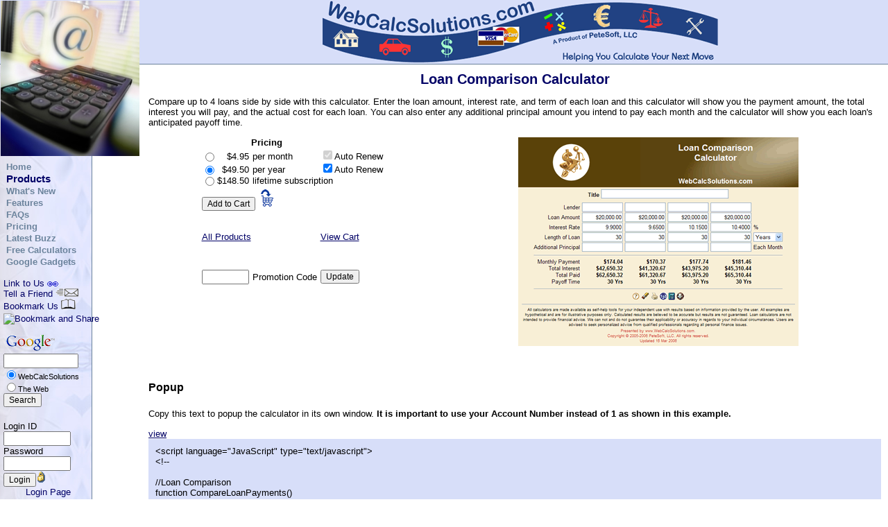

--- FILE ---
content_type: text/html
request_url: http://www.webcalcsolutions.com/Catalog.asp?Item=3
body_size: 48977
content:

<!-- Catalog.asp -->
<!-- Copyright (c) 2005-2007 PeteSoft, LLC. All Rights Reserved -->
<!DOCTYPE HTML PUBLIC "-//W3C//DTD HTML 4.01 Transitional//EN" "http://www.w3.org/TR/html4/loose.dtd">
<html>
<head>

<title>Loan Comparison Calculator - Information - WebCalcSolutions.com</title>
<meta name="keywords" content="Mortgage Calculators, Calculators, Loan Calculators, Online Calculators, Free Calculators, Free Online Calculators, Auto Loan Calculators, Amortization Calculators, Car Payment Calculator, Auto Payment Calculator, Body Fat Calculators, Loan Payment Calculator, Body Mass Index Calculator, Weight Calculators, Auto Calculators, Credit Card Calculators, Debt Calculators, Debt Consolidation Calculator, Debt Elimination Calculator, Auto Lease Calculator">
<meta name="description" content="Customizable online calculators are great value-added tools for your website and we have them for many industries! Free from our site or add them to yours.">
<meta http-equiv="Content-Type" content="text/html; charset=iso-8859-1">
<link href="Styles.css" rel="stylesheet" type="text/css">
<script language="JavaScript" type="text/javascript" src="Calc.js" ></script>
<script language="JavaScript" type="text/javascript" src="Web.js"></script>
<script language="JavaScript" type="text/javascript">
<!--
//-------------------------------------------------------------------------
function SortOn(Field)
{
	window.location = "Catalog.asp?SortBy=" + Field;
}

//-------------------------------------------------------------------------
function AddToCart()
{
	iSetStr("AddToCart", "AddToCart");
	document.Price.submit();
}
-->
</script>
</head>

<body >

<table border="0" cellpadding="0" cellspacing="0" width="100%">
	<tr>
	
		<td class="Header" width="220"><img src="http://www.webcalcsolutions.com/Images/Space.gif" width="220" height="1" alt="" border="0"></td>

		<td class="Header" align="center"><a name="Top"></a>
			<img src="http://www.webcalcsolutions.com/Images/Logo.gif" usemap="#PeteSoft" border="0" alt="">
			<map name="PeteSoft" id="PeteSoft">
				<area shape="poly" coords="384,46,424,43,456,45,454,57,414,55,383,57" href="http://www.petesoft.com" target="_blank" alt="PeteSoft.com" >
				<area shape="rect" coords="0, 0, 760, 118" href="http://www.webcalcsolutions.com/" alt="">
			</map>
		</td>
	</tr>
</table>

<table border="0" cellpadding="0" cellspacing="0" width="100%">
	<tr>
		<td rowspan="3" height="100%" width="118" valign="top">
			
			<table border="0" cellpadding="5" cellspacing="0" style="height: 100%;"><tr><td class="Side" valign="top" nowrap>
				<table border="0" cellpadding="0" cellspacing="0">

					<tr><td>
						<img src="http://www.webcalcsolutions.com/Images/Space.gif" alt="" style="width: 100%; height: 134px; float: left;" border="0" />
					</td></tr>

					<tr><td>
					
					</td></tr>
					<tr><td>
						<table border="0" cellpadding="1" cellspacing="0" align="center" class="SideMenu">
							<tr><td nowrap><a href="http://www.webcalcsolutions.com/">Home</a></td></tr>
							<tr><td nowrap class="SideMenuBold"><a href="http://www.webcalcsolutions.com/Products.asp">Products</a></td></tr>
							<tr><td nowrap><a href="http://www.webcalcsolutions.com/WhatsNew.asp">What's New</a></td></tr>
							<tr><td nowrap><a href="http://www.webcalcsolutions.com/Features.asp">Features</a></td></tr>
							<tr><td nowrap><a href="http://www.webcalcsolutions.com/FAQ.asp">FAQs</a></td></tr>
							<tr><td nowrap><a href="http://www.webcalcsolutions.com/Pricing.asp">Pricing</a></td></tr>
							<tr><td nowrap><a href="http://www.webcalcsolutions.com/Interactive-Website-Tools/Buzz.asp">Latest Buzz</a></td></tr>
							<tr><td nowrap><a href="http://www.bizcalcs.com" title="Use all the calculators for free.">Free Calculators</a></td></tr>
							<tr><td nowrap><a href="http://www.bizcalcs.com/GoogleGadgets.asp">Google Gadgets</a></td></tr>
						</table>
					</td></tr>
				</table>
				<br />

				
				<table border="0" cellpadding="0" cellspacing="0" class="Links, SideMenuLinks">
					<tr><td><a href="http://www.webcalcsolutions.com/LinkToUs.asp">Link to Us <img src="http://www.webcalcsolutions.com/Images/Link.gif" border=0 alt="Get official links to this site"></a></td></tr>
					<tr><td><a href="mailto:?Subject=Cool%20interactive%20calculators%20and%20assessments%20you%20can%20put%20on%20your%20site&amp;body=I%20found%20these%20really%20cool%20calculators%20and%20assessments%20and%20thought%20they%20would%20be%20perfect%20for%20your%20site's%20visitors.%20They%20have%20financial%20calculators%20and%20health%20calculators,%20as%20well%20as%20a%20ton%20of%20health%20and%20parenting%20assessments.%20You%20can't%20beat%20the%20price!%20And%20you%20can%20even%20customize%20them%20to%20use%20your%20business%20name,%20logo,%20and%20colors.%0a%0dCheck%20it%20out%20at%20http://www.WebCalcSolutions.com/Products.asp">Tell a Friend <img src="http://www.webcalcsolutions.com/Images/EmailIcon.gif" border="0" alt="Email a friend about this site"></a></td></tr>
					<tr><td><a href="#" onclick="BookMarkThisPage();">Bookmark Us <img src="http://www.webcalcsolutions.com/Images/BookIcon.gif" border=0 alt="Set a bookmark to this site"></a></td></tr>
					<tr><td><img src="Images/Space.gif" width="1" height="3" alt="" /></td></tr>
					<tr><td>
	
						<!-- AddThis Bookmark Button BEGIN -->
						<!-- old
						<script type="text/javascript">
						  addthis_url    = location.href;   
						  addthis_title  = document.title;  
						  addthis_pub    = 'PeterRamsey';     
						</script><script type="text/javascript" src="http://s7.addthis.com/js/addthis_widget.php?v=12" ></script>
						-->
						<!-- AddThis Bookmark Button END -->					
						<!-- AddThis Button BEGIN -->
						<script type="text/javascript">var addthis_pub="4a1035cb0dff2db9";</script>
						<a href="http://www.addthis.com/bookmark.php?v=20" onmouseover="return addthis_open(this, '', '[URL]', '[TITLE]')" onmouseout="addthis_close()" onclick="return addthis_sendto()"><img src="http://s7.addthis.com/static/btn/lg-bookmark-en.gif" width="125" height="16" alt="Bookmark and Share" style="border:0"/></a>
						<script type="text/javascript" src="http://s7.addthis.com/js/200/addthis_widget.js"></script>
						<!-- AddThis Button END -->						
						
					</td></tr>
				</table>
	
				<div>
				<!-- SiteSearch Google -->
				<form method="get" action="http://www.google.com/custom" target="_top" style="float: left;">
					<table border="0" cellspacing="0" cellpadding="0">
						<tr><td><img src="http://www.webcalcsolutions.com/Images/Space.gif" width="1" height="10" alt=""></td></tr>
						<tr>
							<td>
								<a href="http://www.google.com/">
								<img src="http://www.google.com/logos/Logo_25wht.gif" border="0" alt="Google" align="middle" /></a>
							</td>
						</tr>
						<tr>
							<td>
								<input type="hidden" name="domains" value="www.webcalcsolutions.com" />
								<input type="text" name="q" size="31" maxlength="255" value="" style="width: 100px;" />
							</td>
						</tr>
						<tr><td class="Smaller"><input type="radio" name="sitesearch" value="webcalcsolutions.com" id="ThisSite" checked><label for="ThisSite">WebCalcSolutions</label></td></tr>
						<tr><td class="Smaller"><input type="radio" name="sitesearch" value="" id="Web"><label for="Web">The Web</label></td></tr>
						<tr>
							<td>
								<input type="submit" name="sa" value="Search" class="Submit" />
								<input type="hidden" name="client" value="pub-6224821591784255" />
								<input type="hidden" name="forid" value="1" />
								<input type="hidden" name="ie" value="ISO-8859-1" />
								<input type="hidden" name="oe" value="ISO-8859-1" />
								<input type="hidden" name="safe" value="active" />
								<input type="hidden" name="flav" value="0000" />
								<input type="hidden" name="sig" value="OZm9W9K9YeMXWY9l" />
								<input type="hidden" name="cof" value="GALT:#008000;GL:1;DIV:#336699;VLC:663399;AH:center;BGC:FFFFFF;LBGC:FFFFFF;ALC:0000FF;LC:0000FF;T:000000;GFNT:0000FF;GIMP:0000FF;LH:50;LW:290;L:http://www.webcalcsolutions.com/images/WCS-AdSearch.jpg;S:http://www.webcalcsolutions.com;FORID:1;" />
								<input type="hidden" name="hl" value="en" />
							</td>
						</tr>
					</table>
				</form>
				<!-- SiteSearch Google -->
				</div>

				<div>
				<form name="Login" action="https://www.petesoft.com/WebCalcSolutions/Login.asp" method="post" style="float: left;">
					<table border="0" cellpadding="0" cellspacing="0" width="100%">
						<tr><td><img src="http://www.webcalcsolutions.com/Images/Space.gif" width="1" height="20" alt=""></td></tr>
						<tr><td>Login ID</td></tr>
						<tr><td><input name="LoginID" id="SideLoginID" type="text" size="10" maxlength="16"></td></tr>
						<tr><td>Password</td></tr>
						<tr><td><input name="Password" id="SidePassword" type="password" size="10"></td></tr>
						<tr><td><input name="Action" value="Login" type="submit" class="Submit" id="Submit1"><a href="https://www.petesoft.com/WebCalcSolutions/Login.asp"><img src="http://www.webcalcsolutions.com/Images/lock.gif" border="0" alt=""></a></td></tr>
						<tr><td align="right"><a href="https://www.petesoft.com/WebCalcSolutions/Login.asp">Login Page</a></td></tr>
					</table>
				</form>
				</div>
				
			</td></tr></table>

		</td>
		<td valign="top">
		
		</td>
	</tr>
	<tr>
		<td align="center" valign="top">
		
			<img src="http://www.webcalcsolutions.com/Images/CalcMug.jpg" alt="" style="position: absolute; top: 1px; left: 1px;" />
	
			<img src="http://www.webcalcsolutions.com/Images/Space.gif" alt="" border="0" style="width: 81px;
				height: 134px; float: left;" />
	
			<div style="padding: 10px;">
				<div class="FeatureSub">Loan Comparison Calculator</div>
					
				<p align="left">Compare up to 4 loans side by side with this calculator. Enter the loan amount, interest rate, and term of each loan and this calculator will show you the payment amount, the total interest you will pay, and the actual cost for each loan. You can also enter any additional principal amount you intend to pay each month and the calculator will show you each loan's anticipated payoff time. </p>

				<table border="0" cellpadding="0" cellspacing="0">
					<tr>
						<td align="center" valign="top">

							<form name="Price" action="https://www.petesoft.com/WebCalcSolutions/Catalog.asp" method="post" id="Price">
							<input name="Item" value="3" type="hidden">
							<input name="Path" value="" type="hidden">
							<input name="Prev" value="" type="hidden">
							<input name="AddToCart" type="hidden">
							
							<table border="0" cellpadding="0" cellspacing="0" class="ItemPrice">
								<tr>
									<td></td>
									<td align="center" colspan="3"><b>Pricing</b></td>
									<td></td>
									<td></td>
								</tr>
								<tr>
									<td></td>
									<td></td>
									<td><img src="Images/Space.gif" width="5" height="1" alt=""></td>
									<td></td>
									<td><img src="Images/Space.gif" width="5" height="1" alt=""></td>
									<td></td>
								</tr>

								<tr>
								
									<td valign="Bottom"><input type="radio" name="Price" id="Price798" value="798" ></td>

									<td valign="Bottom" align="right"><label for="Price798">$4.95</label></td>
									<td></td>
									<td valign="Bottom" nowrap><label for="Price798">per month</label></td>

									<td><img src="Images/Space.gif" width="5" height="1" alt=""></td>
									<td valign="Bottom" nowrap><input type="checkbox" name="AutoRenew798" id="AutoRenew798" value="checked" checked disabled><input type="hidden" name="AutoRenew798" value="checked"><label for="AutoRenew798">Auto Renew</label></td>
									
								</tr>

								<tr>
								
									<td valign="Bottom"><input type="radio" name="Price" id="Price799" value="799" checked></td>

									<td valign="Bottom" align="right"><label for="Price799">$49.50</label></td>
									<td></td>
									<td valign="Bottom" nowrap><label for="Price799">per year</label></td>

									<td><img src="Images/Space.gif" width="5" height="1" alt=""></td>
									<td valign="Bottom" nowrap><input type="checkbox" name="AutoRenew799" id="AutoRenew799" value="checked" checked ><label for="AutoRenew799">Auto Renew</label></td>
									
								</tr>

								<tr>
								
									<td valign="Bottom"><input type="radio" name="Price" id="Price800" value="800" ></td>

									<td valign="Bottom" align="right"><label for="Price800">$148.50</label></td>
									<td></td>
									<td valign="Bottom" nowrap colspan='3'><label for="Price800">lifetime subscription</label></td>
									
								</tr>

								<tr><td><img src="Images/Space.gif" height="5" width="1" alt=""></td></tr>
								
								<tr><td colspan="4">
									<input name="Action" value="Add to Cart" type="submit" class="Submit">&nbsp;
									<a href="javascript:AddToCart();"><img src="Images/AddCart.gif" alt="Add to Cart" border="0"></a>
								</td></tr>

								<tr><td><img src="Images/Space.gif" height="30" width="1" alt=""></td></tr>
								<tr>
									<td colspan="4"><a href="Products.asp" class="TextLink">All Products</a></td>
									<td></td>
									<td><a href="Cart.asp" class="TextLink">View Cart</a></td>
								</tr>
								<tr><td><img src="Images/Space.gif" height="40" width="1" alt=""></td></tr>
								<tr>
									<td colspan="2" align="right"><input type="text" id="PromoCode" name="PromoCode" style="width: 60px;" value="" /></td>
									<td></td>
									<td>Promotion Code</td>
									<td></td>
									<td><input name="Action" value="Update" type="submit" class="Submit"></td>
								</tr>
							</table>
							</form>

						</td>
						<td align="center" valign="top">

							<a href="javascript:PopupCalc('Compare-Loan-Payments');"><img src="Loan-Calculators/Compare-Loan-Payments-Lrg.gif" border="0" alt=""></a>

						</td>
					</tr>

					<tr><td colspan="2">
					<a name="Info"></a>				
<br><br>
<h4>Popup</h4>
<p>Copy this text to popup the calculator in its own window. <b>It is important to use your Account Number instead of 1 as shown in this example.</b></p>
<table border="0" cellpadding="0" cellspacing="0" width="100%">
	<tr>
		<td><a href="javascript:AcctNum=1;PopupCalc('Compare-Loan-Payments');" class="TextLink">view</a></td>
	</tr>
</table>
<table border="0" cellpadding="0" cellspacing="0">
	<tr><td class="HtmlExample">
		&lt;script language="JavaScript" type="text/javascript"&gt;<br>
		&lt;!--<br>
		<br>
		//Loan Comparison<br>
			function CompareLoanPayments()<br>
			{<br>
			&nbsp;&nbsp;window.open('http://www.webcalcsolutions.com/Loan-Calculators/Compare-Loan-Payments.asp?AcctNum=1', '_blank', 'width=690,height=530,directories=0,location=0,menubar=0,resizable=1,scrollbars=1,status=0,toolbar=0');<br>
			}<br><br>
			--&gt;<br>
			&lt;/script&gt;<br>
				&lt;a href="javascript:CompareLoanPayments();"&gt;Loan Comparison&lt;/a&gt;&lt;br&gt;<br>
	</td></tr>
</table>
<div class="HtmlExample">
		&lt;br&gt;<br>
		&lt;a href='http://www.webcalcsolutions.com/' style='font-size: 8pt;'&gt;Online Calculators - Financial Calculators, Health Calculators, and Health Assessments from WebCalcSolutions.com&lt;/a&gt;&lt;br&gt;
</div>
<br><br>
<h4>Embedded</h4>
<p>Copy this text to embed the calculator in your webpage.<b>It is important to use your Account Number instead of 1 as shown in this example.</b></p>
<table border="0" cellpadding="0" cellspacing="0">
	<tr><td><a target="_blank" href="EmbedExample.asp?Embed=%3Ciframe+src%3D%22http%3A%2F%2Fwww%2Ewebcalcsolutions%2Ecom%2FLoan%2DCalculators%2FCompare%2DLoan%2DPayments%2Easp%3FAcctNum%3D1%26amp%3BIndex%3D89889835779774111%22+width%3D%22690%22+height%3D%22530%22+frameborder%3D%220%22+scrolling%3D%22auto%22%3E%3Ca+href%3D%22http%3A%2F%2Fwww%2Ewebcalcsolutions%2Ecom%2FLoan%2DCalculators%2FCompare%2DLoan%2DPayments%2Easp%22+target%3D%22%5Fblank%22%3ELoan+Comparison+Calculator%3C%2Fa%3E%3C%2Fiframe%3E%3Cbr%3E%3Ca+href%3D%27http%3A%2F%2Fwww%2Ewebcalcsolutions%2Ecom%2F%27+style%3D%27font%2Dsize%3A+8pt%3B%27%3EOnline+Calculators+%2D+Financial+Calculators%2C+Health+Calculators%2C+and+Health+Assessments+from+WebCalcSolutions%2Ecom%3C%2Fa%3E%3Cbr%3E" class="TextLink">view</a></td></tr>
	<tr><td class="HtmlExample">
				&lt;iframe src="http://www.webcalcsolutions.com/Loan-Calculators/Compare-Loan-Payments.asp?AcctNum=1" width="690" height="530" frameborder="0" scrolling="auto"&gt;&lt;a href="http://www.webcalcsolutions.com/Loan-Calculators/Catalog.asp" target="_blank"&gt;Loan Comparison Calculator&lt;/a&gt;&lt;/iframe&gt;<br>
		&lt;br&gt;<br>
		&lt;a href='http://www.webcalcsolutions.com/' style='font-size: 8pt;'&gt;Online Calculators - Financial Calculators, Health Calculators, and Health Assessments from WebCalcSolutions.com&lt;/a&gt;&lt;br&gt;
	</td></tr>
</table>

					</td></tr>
	
					<tr><td colspan="2">
						<br><br>
						<h4>Customizable Field Values</h4>
						You can customize the following field values for this calculator. When the calculator runs it will have
						the values you set for these fields. <b>It is important to use your Account Number instead of 1
						as shown in this example.</b>
						<br>
						<br><b style="font-size: 11pt; color: #000066; text-decoration: underline;"></b>
	<table border="0" cellpadding="0" cellspacing="0">
		<tr><td><img src="Images/Space.gif" width="1" height="5" alt=""></td></tr>
		<tr><td><b><a href="javascript:CompareLoanPayments();">Loan Comparison</a></b>&nbsp;&nbsp;&nbsp;&nbsp;<a href="javascript:CompareLoanPayments();" class="TextLink">view</a></td></tr>
		<tr><td><img src="Images/Space.gif" width="1" height="5" alt=""></td></tr>
	</table>
		<table border="0" cellpadding="3" cellspacing="0" class="Values">
			<tr><td colspan="5" align="center"><b>Loan Comparison Calculator's<br>Customizable Fields</b></td></tr>
			<tr>
				<td align="right"><b>Screen Name</b></td>
				<td><b>Parm Name</b></td>
				<td><b>Parm Value Used in this Example</b></td>
			</tr>
			<tr>
				<td align="right">Title</td>
				<td>Title</td>
				<td>Mr. &amp; Mrs. O'Riley</td>
			</tr>
			<tr>
				<td align="right">Lender (column 1)</td>
				<td>Lender</td>
				<td>AAA Money Lenders</td>
			</tr>
			<tr>
				<td align="right">Lender (column 2)</td>
				<td>Lender2</td>
				<td>BBB Money Lenders</td>
			</tr>
			<tr>
				<td align="right">Lender (column 3)</td>
				<td>Lender3</td>
				<td>CCC Money Lenders</td>
			</tr>
			<tr>
				<td align="right">Lender (column 4)</td>
				<td>Lender4</td>
				<td>DDD Money Lenders</td>
			</tr>
			<tr>
				<td align="right">Loan Amount (column 1)</td>
				<td>LoanAmt</td>
				<td>30,000.00</td>
			</tr>
			<tr>
				<td align="right">Loan Amount (column 2)</td>
				<td>LoanAmt2</td>
				<td>31,000.00</td>
			</tr>
			<tr>
				<td align="right">Loan Amount (column 3)</td>
				<td>LoanAmt3</td>
				<td>32,000.00</td>
			</tr>
			<tr>
				<td align="right">Loan Amount (column 4)</td>
				<td>LoanAmt4</td>
				<td>33,000.00</td>
			</tr>
			<tr>
				<td align="right">Interest Rate (column 1)</td>
				<td>IntRate</td>
				<td>11.9</td>
			</tr>
			<tr>
				<td align="right">Interest Rate (column 2)</td>
				<td>IntRate2</td>
				<td>12.0</td>
			</tr>
			<tr>
				<td align="right">Interest Rate (column 3)</td>
				<td>IntRate3</td>
				<td>12.1</td>
			</tr>
			<tr>
				<td align="right">Interest Rate (column 4)</td>
				<td>IntRate4</td>
				<td>12.2</td>
			</tr>
			<tr>
				<td align="right">Length of Loan (column 1)</td>
				<td>Length</td>
				<td>30</td>
			</tr>
			<tr>
				<td align="right">Length of Loan (column 2)</td>
				<td>Length2</td>
				<td>36</td>
			</tr>
			<tr>
				<td align="right">Length of Loan (column 3)</td>
				<td>Length3</td>
				<td>42</td>
			</tr>
			<tr>
				<td align="right">Length of Loan (column 4)</td>
				<td>Length4</td>
				<td>48</td>
			</tr>
			<tr>
				<td align="right">Years/Months (drop-down)</td>
				<td>LengthPrd</td>
				<td>Months</td>
			</tr>
			<tr>
				<td align="right">Additional Principal (column 1)</td>
				<td>AddPrin</td>
				<td>25.00</td>
			</tr>
			<tr>
				<td align="right">Additional Principal (column 2)</td>
				<td>AddPrin2</td>
				<td>50.00</td>
			</tr>
			<tr>
				<td align="right">Additional Principal (column 3)</td>
				<td>AddPrin3</td>
				<td>75.00</td>
			</tr>
			<tr>
				<td align="right">Additional Principal (column 4)</td>
				<td>AddPrin4</td>
				<td>100.00</td>
			</tr>
		</table>
		<script language="JavaScript" type="text/javascript">
		<!--
		//Loan Comparison
		function CompareLoanPayments()
		{
		window.open('http://www.webcalcsolutions.com/Loan-Calculators/Compare-Loan-Payments.asp?AcctNum=1&Index=89889835779774112&Title=Mr. %26 Mrs. O%27Riley&Lender=AAA Money Lenders&Lender2=BBB Money Lenders&Lender3=CCC Money Lenders&Lender4=DDD Money Lenders&LoanAmt=30,000.00&LoanAmt2=31,000.00&LoanAmt3=32,000.00&LoanAmt4=33,000.00&IntRate=11.9&IntRate2=12.0&IntRate3=12.1&IntRate4=12.2&Length=30&Length2=36&Length3=42&Length4=48&LengthPrd=Months&AddPrin=25.00&AddPrin2=50.00&AddPrin3=75.00&AddPrin4=100.00', '_blank', 'width=690,height=530,directories=0,location=0,menubar=0,resizable=1,scrollbars=1,status=0,toolbar=0');
		}
		-->
		</script>
<a href="javascript:CompareLoanPayments();" class="TextLink"><br>View Customized Calculator</a>
	<img width="1" height="1" src="Images/Space.gif" alt="">
				<table border="0" cellpadding="0" cellspacing="0" width="100%"><tr><td class="HtmlExample">
					&lt;script language="JavaScript" type="text/javascript"&gt;<br>
					&lt;!--<br>
					//Loan Comparison<br>
					function CompareLoanPayments()<br>
					{<br>
					&nbsp;&nbsp;window.open('http://www.webcalcsolutions.com/Loan-Calculators/Compare-Loan-Payments.asp?<b>AcctNum</b>=1&amp;' +<br>&nbsp;&nbsp;&nbsp;&nbsp;'<b>Title</b>=Mr. %26 Mrs. O%27Riley&amp;<b>Lender</b>=AAA Money Lenders&amp;<b>Lender2</b>=BBB Money Lenders&amp;' +<br>&nbsp;&nbsp;&nbsp;&nbsp;'<b>Lender3</b>=CCC Money Lenders&amp;<b>Lender4</b>=DDD Money Lenders&amp;<b>LoanAmt</b>=30,000.00&amp;' +<br>&nbsp;&nbsp;&nbsp;&nbsp;'<b>LoanAmt2</b>=31,000.00&amp;<b>LoanAmt3</b>=32,000.00&amp;<b>LoanAmt4</b>=33,000.00&amp;<b>IntRate</b>=11.9&amp;' +<br>&nbsp;&nbsp;&nbsp;&nbsp;'<b>IntRate2</b>=12.0&amp;<b>IntRate3</b>=12.1&amp;<b>IntRate4</b>=12.2&amp;<b>Length</b>=30&amp;<b>Length2</b>=36&amp;<b>Length3</b>=42&amp;' +<br>&nbsp;&nbsp;&nbsp;&nbsp;'<b>Length4</b>=48&amp;<b>LengthPrd</b>=Months&amp;<b>AddPrin</b>=25.00&amp;<b>AddPrin2</b>=50.00&amp;<b>AddPrin3</b>=75.00&amp;' +<br>&nbsp;&nbsp;&nbsp;&nbsp;'<b>AddPrin4</b>=100.00', <br>
					&nbsp;&nbsp;&nbsp;&nbsp;'_blank', <br>
					&nbsp;&nbsp;&nbsp;&nbsp;'width=690,height=530,directories=0,location=0,menubar=0,resizable=1,scrollbars=1,status=0,toolbar=0');<br>
					}<br><br>
					--&gt;<br>
					&lt;/script&gt;<br>
					&lt;a href="javascript:CompareLoanPayments();"&gt;Loan Comparison&lt;/a&gt;&lt;br&gt;<br>
		&lt;br&gt;<br>
		&lt;a href='http://www.webcalcsolutions.com/' style='font-size: 8pt;'&gt;Online Calculators - Financial Calculators, Health Calculators, and Health Assessments from WebCalcSolutions.com&lt;/a&gt;&lt;br&gt;
				</td></tr></table>
<br>

Our examples have special characters (<b>&amp;</b> or <b>'</b>) that must be encoded
to be interpreted properly by the browser. If the customized text you want to use
has any of these characters (<b>&amp;</b>, <b>'</b> [apostrophe or single-quote],
<b>#</b>, <b>?</b>, <b>"</b>, <b>\</b> or <b>%</b>) we have provided this Encode
tool so you can see how to type it into your script. Enter your customized text
then select 'Encode'. The encoded text will show up in the lower box and can be
copied and pasted directly into your script.
<br>
<br>

<form name="Example" method="post" action="Catalog.asp?Item=3#Encode">
	<a name="Encode"></a>
	<input type="text" name="Parm" value="" size="50">
	<input type="submit" name="Action" value="Encode">
	
	<br>
	<br>
	Copy and Paste<br>
	<input type="text" name="EncodedParm" value="" size="50" onfocus="this.select();">
</form>

					</td></tr>

				</table>
			</div>

		</td>
	</tr>
</table>

<table border="0" cellpadding="0" cellspacing="0" width="100%">
	<tr><td>
		<table border="0" cellpadding="0" cellspacing="0" width="100%" class="BtmLinks">
			<tr>
				<td align="center" width="11%"><a href="http://www.webcalcsolutions.com/Contacts.asp">Contact Us</a></td>
				<td align="center" width="11%"><a href="http://www.webcalcsolutions.com/SiteMap.asp">Site Map</a></td>
<!--				<td align="center" width="11%"><a href="http://www.webcalcsolutions.com/LinkToUs.asp">Link to Us</a></td> -->
				<td align="center" width="11%"><a href="http://www.webcalcsolutions.com/Links.asp">Partners</a></td>
				<td align="center" width="11%"><a href="http://www.webcalcsolutions.com/Policies.asp?HighLight=PrivacyPolicy#PrivacyPolicy">Privacy Policy</a></td>
				<td align="center" width="11%"><a href="http://www.webcalcsolutions.com/Policies.asp?HighLight=Security#Security">Security</a></td>
				<td align="center" width="11%"><a href="http://www.webcalcsolutions.com/Policies.asp?HighLight=RefundPolicy#RefundPolicy">Refund Policy</a></td>
				<td align="center" width="11%"><a href="http://www.webcalcsolutions.com/Policies.asp?HighLight=Disclaimer#Disclaimer">Disclaimers</a></td>
				<td align="center" width="11%"><a href="http://www.webcalcsolutions.com/Policies.asp?HighLight=UserLicense#UserLicense">User License</a></td>
			</tr>
		</table>
	</td></tr>
	<tr><td align="center" class="Copyright">Presented by <a href="http://www.WebCalcSolutions.com" target="_blank">WebCalcSolutions.com</a> and <a href="http://www.BizCalcs.com" target="_blank">BizCalcs.com</a>.<br>Copyright &copy; 2005-2026 <a href="http://www.petesoft.com" target="_blank">PeteSoft, LLC</a>. All rights reserved.<br>Updated 28 July 2007</td></tr>
</table>
<script language="JavaScript" type="text/JavaScript">
var AcctNum     = 0;
var CompanyName = 'WebCalcSolutions.com';
var CalcName    = '';
var Copyright   = 'Presented by <a href="http:\/\/www.WebCalcSolutions.com" target="_blank">WebCalcSolutions.com<\/a> and <a href="http:\/\/www.BizCalcs.com" target="_blank">BizCalcs.com<\/a>.<br>Copyright &copy; 2005-2026 <a href="http:\/\/www.petesoft.com" target="_blank">PeteSoft, LLC<\/a>. All rights reserved.<br>Updated 28 July 2007';
var Disclaimer  = '';
var BaseWeb     = 'http://www.webcalcsolutions.com/';
var WebFiles    = 'http://www.webcalcsolutions.com/';			// used for rendering pages
var Images      = 'http://www.webcalcsolutions.com/Images/';	// used for rendering pages
</script>


<script language="JavaScript" type="text/javascript">
var PopupCalcIndex;

//-------------------------------------------------------------------------
function PopupCalc(CalcName, Parms, ExtraWidth, ExtraHeight)
{
	var PageName = CalcName;
	var Folder   = "";
	var Width    = "";
	var Height   = "";
	var Index    = "89889835779774113";
	
	if (PopupCalcIndex > "")
	{
		Index = PopupCalcIndex;
	}
	
	switch (CalcName)
	{
		
	case "Abusive-Relationship":
		Folder = "Social-Health-Assessments/";
		Width  = 740;
		Height = 675;
		break;
		
	case "ADHD":
		Folder = "Parenting-Assessments/";
		Width  = 745;
		Height = 755;
		break;
		
	case "Advanced-RMR":
		Folder = "Nutrition-Calculators/";
		Width  = 450;
		Height = 510;
		break;
		
	case "Age-On-Date":
		Folder = "Health-Calculators/";
		Width  = 400;
		Height = 475;
		break;
		
	case "Alcohol-Hangover":
		Folder = "Parenting-Assessments/";
		Width  = 735;
		Height = 750;
		break;
		
	case "Alcoholism":
		Folder = "Behavior-Health-Assessments/";
		Width  = 740;
		Height = 675;
		break;
		
	case "Anabolic-Steroid-Abuse":
		Folder = "Parenting-Assessments/";
		Width  = 735;
		Height = 695;
		break;
		
	case "Anorexia":
		Folder = "Parenting-Assessments/";
		Width  = 760;
		Height = 775;
		break;
		
	case "Anxiety":
		Folder = "Mental-Health-Assessments/";
		Width  = 735;
		Height = 700;
		break;
		
	case "ARM":
		Folder = "Mortgage-Calculators/";
		Width  = 640;
		Height = 785;
		break;
		
	case "Autism":
		Folder = "Parenting-Assessments/";
		Width  = 735;
		Height = 695;
		break;
		
	case "Auto-Affordability":
		Folder = "Auto-Calculators/";
		Width  = 500;
		Height = 625;
		break;
		
	case "Auto-Payment":
		Folder = "Auto-Calculators/";
		Width  = 525;
		Height = 745;
		break;
		
	case "Balance-To-Limit-Ratio":
		Folder = "Credit-Card-Calculators/";
		Width  = 450;
		Height = 570;
		break;
		
	case "Binge-Eating":
		Folder = "Parenting-Assessments/";
		Width  = 735;
		Height = 690;
		break;
		
	case "Bi-Weekly-Mortgage-Payment":
		Folder = "Mortgage-Calculators/";
		Width  = 585;
		Height = 640;
		break;
		
	case "BMI":
		Folder = "Health-Calculators/";
		Width  = 440;
		Height = 490;
		break;
		
	case "Body-Fat-3-Fold":
		Folder = "Fitness-Calculators/";
		Width  = 400;
		Height = 625;
		break;
		
	case "Body-Fat-4-Fold":
		Folder = "Fitness-Calculators/";
		Width  = 400;
		Height = 650;
		break;
		
	case "Body-Fat-7-Fold":
		Folder = "Fitness-Calculators/";
		Width  = 440;
		Height = 715;
		break;
		
	case "Body-Fat-Navy":
		Folder = "Fitness-Calculators/";
		Width  = 400;
		Height = 625;
		break;
		
	case "Body-Fat-YMCA":
		Folder = "Fitness-Calculators/";
		Width  = 400;
		Height = 550;
		break;
		
	case "Bulimia":
		Folder = "Parenting-Assessments/";
		Width  = 760;
		Height = 775;
		break;
		
	case "Bullied-Child":
		Folder = "Parenting-Assessments/";
		Width  = 735;
		Height = 750;
		break;
		
	case "Calorie-Breakdown":
		Folder = "Nutrition-Calculators/";
		Width  = 450;
		Height = 525;
		break;
		
	case "Calorie-Composition":
		Folder = "Fitness-Calculators/";
		Width  = 560;
		Height = 510;
		break;
		
	case "Calories-Absorbed-By-Fiber":
		Folder = "Nutrition-Calculators/";
		Width  = 470;
		Height = 510;
		break;
		
	case "Calories-Burned-Today":
		Folder = "Nutrition-Calculators/";
		Width  = 560;
		Height = 670;
		break;
		
	case "Cell-Phone-Addict":
		Folder = "Behavior-Health-Assessments/";
		Width  = 735;
		Height = 775;
		break;
		
	case "Child-Bully":
		Folder = "Parenting-Assessments/";
		Width  = 735;
		Height = 725;
		break;
		
	case "Childhood-Asthma":
		Folder = "Parenting-Assessments/";
		Width  = 735;
		Height = 630;
		break;
		
	case "Childhood-Bipolar-Disorder":
		Folder = "Parenting-Assessments/";
		Width  = 735;
		Height = 700;
		break;
		
	case "Childhood-Brain-Tumor":
		Folder = "Parenting-Assessments/";
		Width  = 735;
		Height = 730;
		break;
		
	case "Childhood-OSA":
		Folder = "Parenting-Assessments/";
		Width  = 735;
		Height = 690;
		break;
		
	case "Child-Obesity-Risk":
		Folder = "Parenting-Assessments/";
		Width  = 735;
		Height = 715;
		break;
		
	case "Child-Physical-Abuse":
		Folder = "Parenting-Assessments/";
		Width  = 735;
		Height = 690;
		break;
		
	case "Child-Sexual-Abuse":
		Folder = "Parenting-Assessments/";
		Width  = 735;
		Height = 740;
		break;
		
	case "Clinical-Depression":
		Folder = "Mental-Health-Assessments/";
		Width  = 735;
		Height = 685;
		break;
		
	case "Cold-or-Flu":
		Folder = "Physical-Health-Assessments/";
		Width  = 670;
		Height = 625;
		break;
		
	case "Colicky-Baby":
		Folder = "Parenting-Assessments/";
		Width  = 735;
		Height = 675;
		break;
		
	case "College-Readiness":
		Folder = "Parenting-Assessments/";
		Width  = 735;
		Height = 760;
		break;
		
	case "Compare-ARMs":
		Folder = "Mortgage-Calculators/";
		Width  = 800;
		Height = 750;
		break;
		
	case "Compare-Auto-Payments":
		Folder = "Auto-Calculators/";
		Width  = 730;
		Height = 715;
		break;
		
	case "Compare-Bi-Weekly-Mortgages":
		Folder = "Mortgage-Calculators/";
		Width  = 710;
		Height = 610;
		break;
		
	case "Compare-Interest-Only-Mortgages":
		Folder = "Mortgage-Calculators/";
		Width  = 700;
		Height = 890;
		break;
		
	case "Compare-Lease-Payments":
		Folder = "Auto-Calculators/";
		Width  = 700;
		Height = 790;
		break;
		
	case "Compare-Loan-Payments":
		Folder = "Loan-Calculators/";
		Width  = 690;
		Height = 530;
		break;
		
	case "Compare-Mortgage-Balloon-Payments":
		Folder = "Mortgage-Calculators/";
		Width  = 710;
		Height = 700;
		break;
		
	case "Compare-Mortgage-Payments":
		Folder = "Mortgage-Calculators/";
		Width  = 710;
		Height = 610;
		break;
		
	case "Compare-Mortgage-Refinances":
		Folder = "Mortgage-Calculators/";
		Width  = 710;
		Height = 580;
		break;
		
	case "Compulsive-Gambler":
		Folder = "Behavior-Health-Assessments/";
		Width  = 735;
		Height = 790;
		break;
		
	case "Compulsive-Shopper":
		Folder = "Behavior-Health-Assessments/";
		Width  = 735;
		Height = 775;
		break;
		
	case "Credit-Card-Equal-Payment":
		Folder = "Credit-Card-Calculators/";
		Width  = 410;
		Height = 560;
		break;
		
	case "Credit-Card-Equal-Payment-Payoff":
		Folder = "Credit-Card-Calculators/";
		Width  = 470;
		Height = 605;
		break;
		
	case "Credit-Card-Minimum-Payment":
		Folder = "Credit-Card-Calculators/";
		Width  = 430;
		Height = 660;
		break;
		
	case "Credit-Card-Minimum-Payment-Plus-Payoff":
		Folder = "Credit-Card-Calculators/";
		Width  = 510;
		Height = 660;
		break;
		
	case "Cyberbullying":
		Folder = "Parenting-Assessments/";
		Width  = 735;
		Height = 660;
		break;
		
	case "Cyber-Pedophile":
		Folder = "Parenting-Assessments/";
		Width  = 735;
		Height = 740;
		break;
		
	case "Cyberstalking":
		Folder = "Social-Health-Assessments/";
		Width  = 735;
		Height = 690;
		break;
		
	case "Daily-Metabolism":
		Folder = "Nutrition-Calculators/";
		Width  = 450;
		Height = 565;
		break;
		
	case "Daily-Periodic-Rate":
		Folder = "Credit-Card-Calculators/";
		Width  = 420;
		Height = 480;
		break;
		
	case "Date-Given-Age":
		Folder = "Health-Calculators/";
		Width  = 400;
		Height = 475;
		break;
		
	case "Daughters-Abusive-Relationship":
		Folder = "Parenting-Assessments/";
		Width  = 740;
		Height = 710;
		break;
		
	case "Days-Next-BDay":
		Folder = "Health-Calculators/";
		Width  = 440;
		Height = 435;
		break;
		
	case "Debt-Consolidation":
		Folder = "Debt-Calculators/";
		Width  = 680;
		Height = 795;
		break;
		
	case "Debt-Elimination":
		Folder = "Debt-Calculators/";
		Width  = 680;
		Height = 870;
		break;
		
	case "Debt-Ratio":
		Folder = "Mortgage-Calculators/";
		Width  = 500;
		Height = 630;
		break;
		
	case "Diabetes":
		Folder = "Physical-Health-Assessments/";
		Width  = 735;
		Height = 770;
		break;
		
	case "Diabetes-Type2-Risk":
		Folder = "Physical-Health-Assessments/";
		Width  = 735;
		Height = 720;
		break;
		
	case "Diet-Plan":
		Folder = "Behavior-Health-Assessments/";
		Width  = 735;
		Height = 700;
		break;
		
	case "Domestic-Abuse-Victim":
		Folder = "Social-Health-Assessments/";
		Width  = 735;
		Height = 700;
		break;
		
	case "Drug-Abuse":
		Folder = "Behavior-Health-Assessments/";
		Width  = 735;
		Height = 760;
		break;
		
	case "Drug-Addiction":
		Folder = "Behavior-Health-Assessments/";
		Width  = 625;
		Height = 590;
		break;
		
	case "Early-Pregnancy":
		Folder = "Physical-Health-Assessments/";
		Width  = 735;
		Height = 805;
		break;
		
	case "Early-Stroke-Symptoms":
		Folder = "Physical-Health-Assessments/";
		Width  = 735;
		Height = 775;
		break;
		
	case "Eating-Disorder":
		Folder = "Parenting-Assessments/";
		Width  = 760;
		Height = 805;
		break;
		
	case "Eating-Disorder-Contributor":
		Folder = "Parenting-Assessments/";
		Width  = 735;
		Height = 760;
		break;
		
	case "Eliminate-Debt-Or-Invest":
		Folder = "Debt-Calculators/";
		Width  = 650;
		Height = 820;
		break;
		
	case "Emotional-Verbal-Abuse":
		Folder = "Social-Health-Assessments/";
		Width  = 745;
		Height = 730;
		break;
		
	case "Exercise-Calories":
		Folder = "Exercise-Calculators/";
		Width  = 560;
		Height = 500;
		break;
		
	case "Existing-Loan-Analysis":
		Folder = "Loan-Calculators/";
		Width  = 575;
		Height = 605;
		break;
		
	case "Existing-Loan-Payoff":
		Folder = "Loan-Calculators/";
		Width  = 530;
		Height = 605;
		break;
		
	case "Fears-and-Phobias":
		Folder = "Mental-Health-Assessments/";
		Width  = 735;
		Height = 930;
		break;
		
	case "Financial-Trouble":
		Folder = "Debt-Calculators/";
		Width  = 680;
		Height = 635;
		break;
		
	case "Find-Distance":
		Folder = "Exercise-Calculators/";
		Width  = 490;
		Height = 500;
		break;
		
	case "Find-Duration":
		Folder = "Exercise-Calculators/";
		Width  = 490;
		Height = 485;
		break;
		
	case "Find-Future-Date":
		Folder = "Date-Calculators/";
		Width  = 400;
		Height = 475;
		break;
		
	case "Find-Speed-And-Pace":
		Folder = "Exercise-Calculators/";
		Width  = 520;
		Height = 500;
		break;
		
	case "Food-Allergy":
		Folder = "Physical-Health-Assessments/";
		Width  = 735;
		Height = 690;
		break;
		
	case "Food-Craving-Or-Hunger":
		Folder = "Behavior-Health-Assessments/";
		Width  = 735;
		Height = 700;
		break;
		
	case "Frame-Size-Elbow":
		Folder = "Health-Calculators/";
		Width  = 400;
		Height = 500;
		break;
		
	case "Frame-Size-Wrist":
		Folder = "Health-Calculators/";
		Width  = 400;
		Height = 500;
		break;
		
	case "Full-Body-Analysis":
		Folder = "Health-Calculators/";
		Width  = 550;
		Height = 890;
		break;
		
	case "Gang-Involvement":
		Folder = "Parenting-Assessments/";
		Width  = 735;
		Height = 740;
		break;
		
	case "General-Addiction-Symptoms":
		Folder = "Behavior-Health-Assessments/";
		Width  = 745;
		Height = 775;
		break;
		
	case "Generalized-Anxiety-Disorder":
		Folder = "Mental-Health-Assessments/";
		Width  = 735;
		Height = 710;
		break;
		
	case "Gestational-Diabetes-Risk":
		Folder = "Physical-Health-Assessments/";
		Width  = 735;
		Height = 620;
		break;
		
	case "Gifted-0to2-Years":
		Folder = "Parenting-Assessments/";
		Width  = 735;
		Height = 800;
		break;
		
	case "Gifted-2to4-Years":
		Folder = "Parenting-Assessments/";
		Width  = 735;
		Height = 775;
		break;
		
	case "Gifted-Child":
		Folder = "Parenting-Assessments/";
		Width  = 735;
		Height = 715;
		break;
		
	case "Healthy-Body-Image":
		Folder = "Parenting-Assessments/";
		Width  = 735;
		Height = 715;
		break;
		
	case "Heart-Attack-Risk":
		Folder = "Physical-Health-Assessments/";
		Width  = 735;
		Height = 770;
		break;
		
	case "Helicopter-Parent":
		Folder = "Parenting-Assessments/";
		Width  = 735;
		Height = 765;
		break;
		
	case "High-School-Readiness":
		Folder = "Parenting-Assessments/";
		Width  = 735;
		Height = 800;
		break;
		
	case "Home-Equity":
		Folder = "Mortgage-Calculators/";
		Width  = 510;
		Height = 565;
		break;
		
	case "Ideal-Weight":
		Folder = "Nutrition-Calculators/";
		Width  = 400;
		Height = 470;
		break;
		
	case "Increased-Life-Expectancy":
		Folder = "Exercise-Calculators/";
		Width  = 540;
		Height = 585;
		break;
		
	case "Inhalant-Abuse":
		Folder = "Parenting-Assessments/";
		Width  = 735;
		Height = 815;
		break;
		
	case "Interest-Only-Mortgage-Payment":
		Folder = "Mortgage-Calculators/";
		Width  = 610;
		Height = 900;
		break;
		
	case "Internet-Addict":
		Folder = "Behavior-Health-Assessments/";
		Width  = 690;
		Height = 705;
		break;
		
	case "Karvonen-Target-Heart-Rate":
		Folder = "Exercise-Calculators/";
		Width  = 470;
		Height = 515;
		break;
		
	case "Lean-Body-Mass":
		Folder = "Fitness-Calculators/";
		Width  = 400;
		Height = 500;
		break;
		
	case "Lean-Mass-RMR":
		Folder = "Nutrition-Calculators/";
		Width  = 440;
		Height = 500;
		break;
		
	case "Learning-Disabilities":
		Folder = "Parenting-Assessments/";
		Width  = 740;
		Height = 695;
		break;
		
	case "Lease-Mileage":
		Folder = "Auto-Calculators/";
		Width  = 520;
		Height = 560;
		break;
		
	case "Lease-Payment":
		Folder = "Auto-Calculators/";
		Width  = 550;
		Height = 775;
		break;
		
	case "Lease-Vs-Loan":
		Folder = "Auto-Calculators/";
		Width  = 650;
		Height = 805;
		break;
		
	case "Loan-Early-Payoff":
		Folder = "Loan-Calculators/";
		Width  = 480;
		Height = 590;
		break;
		
	case "Loan-Payment":
		Folder = "Loan-Calculators/";
		Width  = 525;
		Height = 560;
		break;
		
	case "Manic-Episode":
		Folder = "Mental-Health-Assessments/";
		Width  = 735;
		Height = 675;
		break;
		
	case "Medication-Costs":
		Folder = "Health-Calculators/";
		Width  = 590;
		Height = 750;
		break;
		
	case "Mortgage-Balloon-Payment":
		Folder = "Mortgage-Calculators/";
		Width  = 510;
		Height = 695;
		break;
		
	case "Mortgage-Early-Payoff":
		Folder = "Mortgage-Calculators/";
		Width  = 540;
		Height = 660;
		break;
		
	case "Mortgage-Payment":
		Folder = "Mortgage-Calculators/";
		Width  = 585;
		Height = 640;
		break;
		
	case "Mortgage-PITI":
		Folder = "Mortgage-Calculators/";
		Width  = 630;
		Height = 870;
		break;
		
	case "Mortgage-Qualification":
		Folder = "Mortgage-Calculators/";
		Width  = 550;
		Height = 935;
		break;
		
	case "Mortgage-Refinance":
		Folder = "Mortgage-Calculators/";
		Width  = 500;
		Height = 610;
		break;
		
	case "Neglected-Child":
		Folder = "Parenting-Assessments/";
		Width  = 735;
		Height = 700;
		break;
		
	case "Negligent-Parent":
		Folder = "Parenting-Assessments/";
		Width  = 740;
		Height = 650;
		break;
		
	case "Nutrition-Label":
		Folder = "Nutrition-Calculators/";
		Width  = 500;
		Height = 575;
		break;
		
	case "ODD":
		Folder = "Parenting-Assessments/";
		Width  = 735;
		Height = 770;
		break;
		
	case "Pace-To-Speed-Conversion":
		Folder = "Exercise-Calculators/";
		Width  = 475;
		Height = 465;
		break;
		
	case "Panic-Attacks-Disorder":
		Folder = "Mental-Health-Assessments/";
		Width  = 735;
		Height = 790;
		break;
		
	case "Pedophile-Grooming":
		Folder = "Parenting-Assessments/";
		Width  = 735;
		Height = 800;
		break;
		
	case "Postpartum-Depression":
		Folder = "Mental-Health-Assessments/";
		Width  = 735;
		Height = 815;
		break;
		
	case "Postpartum-Psychosis":
		Folder = "Mental-Health-Assessments/";
		Width  = 735;
		Height = 700;
		break;
		
	case "Post-Traumatic-Stress":
		Folder = "Mental-Health-Assessments/";
		Width  = 750;
		Height = 600;
		break;
		
	case "Ready-to-Lose-Weight":
		Folder = "Behavior-Health-Assessments/";
		Width  = 735;
		Height = 700;
		break;
		
	case "Resting-Heart-Rate-Average":
		Folder = "Fitness-Calculators/";
		Width  = 475;
		Height = 545;
		break;
		
	case "Seasonal-Allergies":
		Folder = "Physical-Health-Assessments/";
		Width  = 735;
		Height = 650;
		break;
		
	case "Separation-Anxiety-Disorder":
		Folder = "Parenting-Assessments/";
		Width  = 735;
		Height = 750;
		break;
		
	case "Serious-Illness":
		Folder = "Parenting-Assessments/";
		Width  = 740;
		Height = 730;
		break;
		
	case "Shaken-Baby-Syndrome":
		Folder = "Parenting-Assessments/";
		Width  = 735;
		Height = 700;
		break;
		
	case "Short-Alcoholism":
		Folder = "Behavior-Health-Assessments/";
		Width  = 740;
		Height = 750;
		break;
		
	case "Simple-Debt-Consolidation":
		Folder = "Debt-Calculators/";
		Width  = 500;
		Height = 755;
		break;
		
	case "Simple-Loan-Amount":
		Folder = "Loan-Calculators/";
		Width  = 450;
		Height = 460;
		break;
		
	case "Simple-Loan-Payment":
		Folder = "Loan-Calculators/";
		Width  = 450;
		Height = 460;
		break;
		
	case "Simple-Loan-Payoff-Time":
		Folder = "Loan-Calculators/";
		Width  = 450;
		Height = 460;
		break;
		
	case "Simple-Loan-Rate":
		Folder = "Loan-Calculators/";
		Width  = 450;
		Height = 460;
		break;
		
	case "Simple-RMR":
		Folder = "Nutrition-Calculators/";
		Width  = 440;
		Height = 460;
		break;
		
	case "Slow-Heart-Attack":
		Folder = "Physical-Health-Assessments/";
		Width  = 700;
		Height = 640;
		break;
		
	case "Smoking-Costs":
		Folder = "Health-Calculators/";
		Width  = 450;
		Height = 575;
		break;
		
	case "Speed-To-Pace-Conversion":
		Folder = "Exercise-Calculators/";
		Width  = 475;
		Height = 440;
		break;
		
	case "Spoiled-Child":
		Folder = "Parenting-Assessments/";
		Width  = 735;
		Height = 800;
		break;
		
	case "Stalking":
		Folder = "Social-Health-Assessments/";
		Width  = 735;
		Height = 695;
		break;
		
	case "Stroke-Risk":
		Folder = "Physical-Health-Assessments/";
		Width  = 750;
		Height = 805;
		break;
		
	case "Student-Credit-Card-Debt":
		Folder = "Parenting-Assessments/";
		Width  = 735;
		Height = 650;
		break;
		
	case "Substance-Abuse-Vulnerability":
		Folder = "Parenting-Assessments/";
		Width  = 735;
		Height = 635;
		break;
		
	case "Tanning-Addict":
		Folder = "Parenting-Assessments/";
		Width  = 735;
		Height = 730;
		break;
		
	case "Target-Heart-Rate":
		Folder = "Exercise-Calculators/";
		Width  = 470;
		Height = 485;
		break;
		
	case "Teen-Alcohol-Abuse":
		Folder = "Parenting-Assessments/";
		Width  = 735;
		Height = 720;
		break;
		
	case "Teen-Alcoholism":
		Folder = "Parenting-Assessments/";
		Width  = 745;
		Height = 735;
		break;
		
	case "Teen-Binge-Drinking":
		Folder = "Parenting-Assessments/";
		Width  = 735;
		Height = 775;
		break;
		
	case "Teen-Bully":
		Folder = "Parenting-Assessments/";
		Width  = 735;
		Height = 800;
		break;
		
	case "Teen-Cellular-Addict":
		Folder = "Parenting-Assessments/";
		Width  = 735;
		Height = 760;
		break;
		
	case "Teen-Depression":
		Folder = "Parenting-Assessments/";
		Width  = 735;
		Height = 745;
		break;
		
	case "Teen-Drug-Abuse":
		Folder = "Parenting-Assessments/";
		Width  = 735;
		Height = 700;
		break;
		
	case "Teen-Internet-Addict":
		Folder = "Parenting-Assessments/";
		Width  = 735;
		Height = 750;
		break;
		
	case "Teen-Learning-Disability":
		Folder = "Parenting-Assessments/";
		Width  = 735;
		Height = 765;
		break;
		
	case "Teen-Smoking":
		Folder = "Parenting-Assessments/";
		Width  = 735;
		Height = 725;
		break;
		
	case "Teen-Stress":
		Folder = "Parenting-Assessments/";
		Width  = 735;
		Height = 760;
		break;
		
	case "Teen-Suicide":
		Folder = "Parenting-Assessments/";
		Width  = 735;
		Height = 685;
		break;
		
	case "Toilet-Training-Readiness":
		Folder = "Parenting-Assessments/";
		Width  = 735;
		Height = 745;
		break;
		
	case "Waist-Hip-Ratio":
		Folder = "Health-Calculators/";
		Width  = 400;
		Height = 535;
		break;
		
	default:
		PageName = "";
		break;
	}

	if (PageName != "")
	{
		if (arguments.length >= 3)
		{
			Width  += ExtraWidth;
			Height += ExtraHeight;
		}
		
		window.open(
			"http://www.webcalcsolutions.com/" + Folder + PageName + ".asp?AcctNum=" + 1 + "&Index=" + Index + (arguments.length > 1 ? "&" + Parms : ""), 
			"_blank", 
			"width=" + Width + ",height=" + Height + ",directories=0,location=0,menubar=0,resizable=1,scrollbars=1,status=0,toolbar=0");
	}
}
</script>



<!-- Google Analytics code snippet -->
<script src="http://www.google-analytics.com/urchin.js" type="text/javascript">
</script>
<script type="text/javascript">
_uacct = "UA-1988328-3";
urchinTracker();
</script>
<!-- Google Analytics code snippet -->

<!-- Javascript EngineSeeker.com Code Snippet --> 
<script type="text/javascript" language="javascript"> 
var base = "http://stats.engineseeker.com/clients/_tools/record_stats.php?"; 
var refer = escape(document.referrer); 
var id = "104028"; 
var resolution = escape(screen.width+ 'x'+screen.height); 
var query_url = base+"&amp;id="+id+"&http_referer="+refer+"&resolution="+resolution; 
document.writeln('<img src="' + query_url + '" border="0">'); 
</script> 
<noscript> 
<img src="http://stats.engineseeker.com/clients/_tools/record_stats.php?&amp;id=104028" border="0">
</noscript> 
<!-- Javascript EngineSeeker.com Code Snippet --> 


</body>

</html>



--- FILE ---
content_type: text/css
request_url: http://www.webcalcsolutions.com/Styles.css
body_size: 20202
content:
/* CSS Document */
/* Styles.css */
/* Copyright (c) 2005, 2006 PeteSoft, LLC. All Rights Reserved */

body, th, td 
{
	font-family: Arial, Helvetica, sans-serif;
	font-size: 10pt;
	margin: 0px;
}

hr 
{
	border: solid 1px #97A9BD;
}

/* Links */
a 
{
	color: #000066;
	text-decoration: none;
}

a:active 
{
}

a:hover 
{
	color: #CC0000;
	text-decoration: underline;
}

a:link 
{
}

a:visited 
{
}

h1
{
	font-size: 20pt;
	color: #000066;
	font-weight: bold;
	margin-bottom: 10px;
}

.h4Title
{
	font-size: 14pt;
	font-weight: bold;
	color: #000066;
}

h3
{
	font-size: 12pt;
	color: #000066;
	font-weight: bold;
	margin-bottom: 0px;
}

h4
{
	font-size: 12pt;
}

h5
{
	font-size: 10pt;
}

.FeatureMain, .FeatureSub, .FeatureSub1 
{
	font-size: 20pt;
	color: #000066;
	font-weight: bold;
	padding-bottom: 10px;
}

.FeatureSub 
{
	font-size: 15pt;
	padding-bottom: 0px;
}

.FeatureSub1 
{
	font-size: 10pt;
	padding-bottom: 0px;
}

.FeatureSub1a
{
	font-size: 12pt;
}

.TextLink 
{
	text-decoration: underline;
}

.Links td
{
	text-align: center;
	padding-bottom: 5px;
}

.Links img
{
	vertical-align: middle;
}

/* Navigation Menus */
.Nav 
{
	margin-left: 5px;
	font-size: 10pt;
	color: #FFFFFF;
}

.Nav a 
{
	color: #FFFFFF;
	text-decoration: none;
}

.Nav a:active 
{
}

.Nav a:hover 
{
	color: #FFFF00;
	text-decoration: underline;
}

.Nav a:link 
{
}

.Nav a:visited 
{
}

.NavMain
{
	font-weight: bold;
	font-size: 12pt;
	margin-top: 20px;
	color: #000066;
}

.NavSub
{
	margin-left: 15px;
	font-size: 12pt;
	font-weight: normal;
	margin-top: 5px;
	color: #000066; 
}

.NavSub1
{
	margin-left: 30px;
	font-size: 11pt;
	font-weight: normal;
	margin-top: 5px;
	color: #000066;
}

.NavSub2
{
	margin-left: 45px;
	font-size: 10pt;
	font-weight: normal;
	margin-top: 5px;
	color: #000066;
}

.FeaturedCalc
{
	font-weight: bold;
	font-size: 12pt;
	color: #000066;
	margin-top: 7px;
}

td.CalcGroup
{
	padding-left: 5px;
}

.CalcGroup, .CalcGroup h1, .CalcGroup h2
{
	font-size: 12pt; 
	font-weight: bold; 
}

.CalcGroup h1
{
	font-size: 14pt;
}

.CalcGroup h1, .CalcGroup h2
{
	display: inline;
	margin-bottom: 0px;
	vertical-align: bottom;
}

.CalcGroupOdd
{
	background-color: #F1ECD8; /*#E9E0BE;*/
}

tbody.CalcGroupOdd
{
	padding-left: 0px;
}

.CalcGroupEven
{
	background-color: #E1E6FD; /*#BFC8FB;*/
}

tbody.CalcGroupEven
{
	padding-left: 0px;
}

td.CalcCategory
{
	color: #666666;
	font-size: 12pt; 
	font-style: italic;
	padding-left: 8px;
	padding-top: 8px;
}

.CalcName 
{
	font-size: 12pt; 
}

.GroupPageContent
{
	padding-top: 10px; 
	padding-left: 15px; 
	padding-right: 10px;
}

.GroupPageMain
{
	margin-top: 10px;
	margin-bottom: 15px;
	margin-left: 15px;
	margin-right: 15px;
	text-align: left;
}

.GroupPage
{
	width: 590px;
}

.Vote
{
	font-size: 7pt;
	height: 20px;
}

/* FAQ */
.FAQ, .FAQLight
{
	font-size: 12pt;
	font-weight: bold;
	margin-top: 5px;
	color: #000066; 
}

.FAQLight
{
	color: #788cab;
}

.FAQ li
{
	margin-top: 5px;
}

.Q, .HighLight, a:hover.HighLight, a:hover.HighLightOn
{
	font-weight: bold;
	color: #000066;
	padding-top: 10px;
}

.A 
{
	font-weight: normal;
	padding-top: 5px;
}

.A p 
{
	margin-top: -10px;
}

.HighLightOn
{
	background-color: yellow;
}

a:hover.HighLight, a:hover.HighLightOn
{
	text-decoration: none;
	padding-top: 0px;
}

.Input
{
}

.Input td, .Input input
{
	font-family: Arial, Helvetica, sans-serif;
	font-size: 8pt;
}

.InputBorder
{
	border: thin solid black;
	background-color: white;
}

.InputGroupTitle
{
	width: 95%;
	font-weight: bold;
	font-size: 10pt;
	border-bottom-width: 1px;
	border-bottom-style: solid;
	border-bottom-color: #000000;
	padding-top: 15px;
	text-align: left;
}

.InputGroupEdit
{
	padding-top: 15px;
	font-size: 8pt;
	border-bottom-width: 1px;
	border-bottom-style: solid;
	border-bottom-color: #000000;
	text-align: right;
}

.InputTitle
{
	font-weight: bold;
	text-align: right;
	padding: 1px;
	vertical-align: top;
}

.InputColSpace
{
	width: 10px;
}
	
.Required
{
	color: red;
	text-align: right;
	vertical-align: super;
	width: 7px;
}

.ErrMsg
{
	color: #FF0000;
}

table.CalcHdr
{
	background-color: #30547C;
	background-repeat: no-repeat; 
	background-position: right top;
}

table.CalcHdr td
{
	font-size: 16pt;
	font-weight: bold;
	color: #FFFFFF;
}

.CalcHdrImg
{
	margin: 15px;
	text-align: center;
}

table.Calc
{
	font-size: 10pt;
	background-color: #E7EBEF;
}

.Calc td, .Calc input
{
	font-size: 10pt;
}

.Calc input
{
	text-align: right;
}

.Calc hr
{
	border-left: none;
	border-right: none;
	border-top: #97a9bd 1px solid;
	border-bottom: none;
	height: 1px;
}

.CalcTop
{
	width: 1px; height: 4px;
}

.CalcSide
{
	width: 8px; height: 8px;
}

.TitleSpace
{
	width: 1px; height: 5px;
}
 
.UnitsSpace
{
	width: 1px; height: 2px;
}

input.TitleInput
{
	text-align: center;
	font-weight: bold;
}

input.TextInput
{
	text-align: left;
}

input.Lender
{
	text-align: left;
}

input.TextInputCenter
{
	text-align: center;
}

td.CopyrightCalc, .CopyrightCalc a
{
	font-size: 7pt;
	color:  #CC3333;
}

td.Copyright
{
	padding-top: 3px;
}
	
td.Copyright, .Copyright a
{
	font-size: 7pt;
	color:  black;
}

td.Disclaimer
{
	font-size: 7pt;
}
.CompanyName
{
	font-size: 12pt;
	margin: 5px;
}

.SmallPrint
{
	font-size: 10px;
}

a:link
{
}

a:visited
{
}

.Header, .Side 
{
	background-color: #D7DEF9; /* #E7E7FF; */
}
 
.Header
{
	border-bottom: solid 1px #6B839C;
}

.Side
{
	border-right: solid 1px #6B839C;
	background-image: url(Images/MenuBackgroundRef.jpg);
	background-repeat: repeat-y; 
}

.SideMenu, .SideMenu a, .TopMenu, .TopMenu a
{
	font-weight: bold;
	color: #6B839C;
}

.TopMenu td
{
	padding: 3px;
}

.SideMenu a
{
	padding-left: 3px;
	padding-right: 3px;
}

.SideMenu a:hover, .TopMenu a:hover
{
	text-decoration: none; 
	color: #E7EBEF; 
	background-color: #000066;
}

td.SideMenuBold a
{
	color: #000066; 
	font-size: 110%;
}

.SideMenuLinks td
{
	text-align: left;
}

.Title
{
	font-size: 14pt;
	font-weight: bold; 
	color: #000066;
}

.AcctInfo
{
	color: #6B839C;
	text-align: right;
	padding-left: 5px;
}

.MenuBtn, .MenuBtnBuy
{
	background-color: #30547C;
}

.MenuBtn, .MenuBtnOver, .MenuBtnBuy, .MenuBtnBuyOver
{
	border: 1px solid #30547C;
}

.MenuBtn img, .MenuBtnOver img, .MenuBtnBuy img, .MenuBtnBuyOver img
{
	vertical-align: middle;
}

.MenuBtnOver, .MenuBtnBuyOver
{
	background-color: #E7EBEF;
}

.MenuBtn, .MenuBtn a
{
	color: #E7EBEF; 
}

.MenuBtnOver a, .MenuBtnOver a:hover
{
	color: #30547C;
}

.MenuBtnBuy, .MenuBtnBuy a
{
	color: Yellow;
}

.MenuBtnBuyOver a, .MenuBtnBuyOver a:hover
{
	color: Red;
}

.MenuBtn, .MenuBtnOver, .MenuBtnBuy, .MenuBtnBuyOver
{
	font-size: 12px;
	width: 90px;
	text-decoration: none;
}

.MenuBtn a, .MenuBtnOver a, .MenuBtnOver a:hover, .MenuBtnBuy a, .MenuBtnBuyOver a, .MenuBtnBuyOver a:hover
{
	font-weight: bold;
	text-decoration: none;
}

.ShopCartBox
{
	border: 1px solid #30547C;
	font-size: 12px;
}

.Submit
{
	font-size: 9pt; 
	height: 20px;
}

.HelpWin
{
	margin: 20px;
}

.HelpWin h2
{
	font-weight: bold;
	text-align: center;
	vertical-align: top;
	white-space: nowrap;
	font-size: 25px;
	margin-bottom: 20px;
}

.HelpWin h3
{
	font-weight: bold;
	text-align: left;
	vertical-align: top;
	white-space: nowrap;
	font-size: 18px;
	margin-top: 15px;
	margin-bottom: 5px;
}

.HelpWin h4
{
	font-weight: bold;
	text-align: left;
	vertical-align: top;
	white-space: nowrap;
	font-size: 16px;
	text-decoration: underline;
	margin-top: 10px;
	margin-bottom: 10px;
}

.HelpField
{
	font-weight: bold;
	text-align: right;
	vertical-align: top;
	white-space: nowrap;
/*	width: 175px; */
}

.HelpField img
{
	vertical-align: top;
}

.HelpText
{
	vertical-align: top;
}

.HelpBox
{
	visibility: hidden;
	position: absolute;
	top: 0px;
	left: 0px;
	color: #000000;
	border: 1px solid #000000;
	background-color: #FFFBD9;
	padding: 2px;
	font-size: 9pt;
}

.InfoWin
{
	margin: 20px;
}

.InfoWin h2
{
	font-weight: bold;
	text-align: center;
	vertical-align: top;
	white-space: nowrap;
	font-size: 20px;
	margin-bottom: 20px;
}

.InfoWin h4
{
	text-decoration: underline;
	font-weight: bold;
	font-size: 17px;
	margin-bottom: 5px;
}

.InfoWin hr
{
	color: #000000;
	height: 1px;
}

.InfoField
{
	font-weight: bold;
	text-align: right;
	vertical-align: text-top;
	white-space: nowrap;
}

.InfoText
{
	vertical-align: top;
	padding-bottom: 5px;
}

/*
	Dark  #E7EBEF
	Light #30547C
*/

.PopupMenu, .PopupMenuX, .PopupMenuItemOver, .PopupMenuItemNotEnabledOver
{
	background-color: #30547C;
	border: 1px solid #000000;
}

.PopupMenuItem, .PopupMenuItemNotEnabled
{
	background-color: #E7EBEF;
	border: 1px solid #000000;
}

.PopupMenu
{
	visibility: hidden;
	position: absolute;
	top: 0px;
	left: 0px;
}

.PopupMenu td
{
	font-size: 8pt;
}

.PopupMenuX
{
	padding: 0px;
	text-align: right;
}

.PopupMenuItem
{
	color: #000000;
	padding: 2px;
}

.PopupMenuItemOver
{
	font-size: 8pt;
	color: #FFFFFF;
	padding: 2px;
	cursor: default;
}

.PopupMenuItemNotEnabled, .PopupMenuItemNotEnabledOver
{
	font-size: 8pt;
	color: #999999;
	padding: 2px;
}

.CalcIcon
{
	cursor: pointer;
}

.HelpIcon
{
	cursor: help;
}

.NewBtn
{
	vertical-align: text-bottom;
}

.DisplayOn, .DisplayOnIcon
{
/*	display: inherit;  doesn't work in FireFox the same way a empty value does */
	display: ;
}

.DisplayOff, .DisplayOffIcon
{
	display: none;
}

.DisplayOnIcon, .DisplayOffIcon
{
	cursor: pointer;
}

.Timeout
{
	cursor: wait;
}

.Line
{
	background-color: #97A9BD;
}

.ItemPrice
{
	font-size: 10pt;
}

.Statement 
{
}

.Statement hr
{
	color: #000000;
	height: 1px;
}

td.HtmlExample, .HtmlExample 
{
	background-color: #D7DEF9;
	padding: 10px;
}

td.HtmlExample1, .HtmlExample1 
{
	border: solid 1px #97A9BD;
	background-color: #D7DEF9;
	padding: 5px;
}

.Examples dd
{
	margin-top: 5px;
}

.Catalog th
{
	text-align: left;
	vertical-align: bottom;
}
.Catalog td
{
	vertical-align: bottom;
}

.Expired, .Upgrade
{
	color: Red;
	font-weight: bold;
}

.AutoRenew, .GroupName
{
	color: blue;
	font-weight: bold;
}

table.Values
{
/*	border-top: solid 1px #97A9BD; 
	border-left: solid 1px #97A9BD; */
	border-bottom: solid 1px #D7DEF9; 
	border-right: solid 1px #D7DEF9; 
}

.Values td
{
	border-top: solid 1px #D7DEF9; 
	border-left: solid 1px #D7DEF9;
/*	border-bottom: solid 1px #97A9BD; 
	border-right: solid 1px #97A9BD; */ 
}

.MaintMainTitle 
{
	font-size: 12pt;
	font-weight: bold;
	text-align: left;
	white-space: nowrap
}

.MaintTitle, .MaintTitleLeft 
{
	font-weight: bold;
	text-align: right;
/*	padding: 1px;
	vertical-align: bottom; */	
	white-space: nowrap
}

.MaintTitleLeft
{
	text-align: left;
}

.MaintSelect
{
	height: 350px;
	width: 225px;
}

.MaintSelectWide
{
	height: 350px;
	width: 275px;
}

.MaintRno
{
	width: 50px;
}

.MaintNameShort
{
	width: 257px;
}

.MaintName, .MaintNotes
{
	width: 310px;
}

.MaintNotes
{
	height: 50px;
	font-family: Arial, Helvetica, sans-serif;
	font-size: 10pt;
}

.MaintShort
{
	width: 100px;
}

.MaintCC
{
	width: 140px;
}

.MaintUser
{
	width: 80px;
}

.MaintDate
{
	width: 80px;
}

.MaintDateTime
{
	width: 140px;
}

.MaintLine
{
	height: 1px;
	color: Black;
}

.GroupMember
{
	color: #444444; 
	font-size: 9pt;
}

.AuthGroup
{
	font-style: normal;
	font-weight: bold;
	font-size: 11pt;
	color: blue;
	padding-top: 10px;
}

.Smaller
{
	font-size: 8pt;
}

.PostNotes 
{
	height: 100px;
	width: 400px;
}

.TotalLine
{
	border-top: solid 1px black;
}

.FeatureButton
{
	border: solid 6px #30547C;
	background-color: #30547C;
	padding: 5px;
	cursor: hand;
}

.FeatureButton td
{
	color: #ffffff;
	text-align: center;
	font-size: 12pt;
	font-weight: bold;
}

td.FeatureTitle
{
	color: Yellow;
	text-align: left;
	font-size: 14pt;
	font-weight: bold;
}

.CalcQuest
{
	color: #000066;
	font-size: 11pt;
	font-style: italic;
	font-weight: bold;
	padding-top: 5px;
	padding-left: 30px;
	padding-right: 30px;
}

.WhyUse
{
	font-size: 13pt;
	font-weight: Bold;
	text-align: center;
	background-color: #FFFFFF;
	color: #000000;
}

.Scroll
{
	width: 650px; 
	height: 130px;
	font-size: 13pt;
	font-weight: Bold;
	text-align: center;
	background-color: #FFFFFF;
	color: #000000;
	filter: progid:DXImageTransform.Microsoft.Fade(duration=1.0,overlap=1.0); 
}

.ScrollTitle
{
	font-size: 16pt;
/*	font-weight: bold; */
/*	text-align: center; */
	margin-bottom: 3px;
}

.BtmLinks td
{
	font-size: 8pt;
	border-top: solid 2px #97A9BD; 
	border-bottom: solid 2px #97A9BD; 
	padding-top: 3px; 
	padding-bottom: 3px; 
}

.SEO
{
}

.SEO b
{
	font-weight: normal;
}

.BigText
{
	font-size: 125%;
}

.Test
{
	border: 1px solid #88AAD0; /* #30547C; */
	background-image: url(Images/BtnBck.gif);
	background-color: #E7EBEF;
}

.TestOver
{
	border: 1px solid #88AAD0; /* #30547C; */
	background-color: #E7EBEF;
}


.Test, .Test a
{
	color: #30547C; 
}

.TestOver a, .TestOver a:hover
{
	color: #30547C;
	text-decoration: none;
}

body.BizCalcs
{
	padding: 0px;
	background-image: url('Images/BlackDots-No-Fade.gif'); 
	background-repeat: repeat; 
	background-position: top left; 
	background-attachment: fixed; 
}

.BizCalcs .Background
{
	max-width: 1100px; 
	margin: 0px auto; 
	background-color: white;
	position: relative;
}

.BizCalcs div.Logo
{
    margin: 10px 15px;
    display: inline-block;
}

.BizCalcs img.Logo
{
    width: 125px;
}

.BizCalcs .GroupTitle
{
    display: inline-block;
    margin-left: 160px;
    vertical-align: top;
    margin-top: 30px;
}

.BizCalcs .GroupDesc
{
    text-align: left;
}

.BizCalcs .HomeDesc
{
    padding: 15px;
}

.BizCalcs .HomeDesc h1
{
    font-size: 20pt;
}

.BizCalcs .HomeDesc h4 a
{
    color: rgb(83, 111, 153);
}

.BizCalcs .HomeDesc h4 a:hover
{
    text-decoration: none;
    color: #000066;
}

.BizCalcs .GroupDesc img.Header, .BizCalcs .IndustGroupDesc img.Header, .BizCalcs .HomeDesc img.Header
{
    width: 250px;
    height: 250px;
    float: right;
    margin: 0px 0px 10px 10px;
    border-width: 0px;
}

.BizCalcs .GroupDesc .Ad, .BizCalcs .IndustGroupDesc .Ad, .BizCalcs .HomeDesc .Ad
{
    float: left;
    width: 250px;
    height: 250px;
    /*background-color: green;*/
    display: inline-block;
    margin: 0px 10px 10px 0px;
}

.BizCalcs .GroupDesc .PrevNext
{
    float: left;
}

.BizCalcs .GroupDesc .PrevNext img
{
    margin: 0px;
    float: left;
    margin-right: 10px;
}

.BizCalcs h1
{
	font-size: 16pt;
	font-weight: bold;
	margin-bottom: 5px;
}

.BizCalcs h2
{
	font-size: 13pt;
	font-weight: bold;
	margin-bottom: 5px;
	font-style: italic;
}

.BizCalcs h3
{
	color: Black;
	font-size: 12pt;
	font-weight: bold;
	font-style: italic;
	padding-left: 40px;
	margin-top: 0px;
	margin-bottom: 0px;
}

.BizCalcs p
{
	margin-top: 10px;
	margin-bottom: 10px;
}

.BizCalcs form
{
	margin-bottom: 0px;		/* prevent extra blank space at bottom of form in IE */
	font-size: 9pt;
}

.BizCalcs .TopAd
{
    text-align: center;
}

.BizCalcs .Clear
{
    clear: both;
}

.BizCalcs .GroupsInIndustry
{
    padding-left: 20px;
}

.BizCalcs .HomePage
{
    padding: 10px;
}

.BizCalcs .GroupsInIndustry .Calc
{
    height: 245px;
}

.BizCalcs .CalcsInGroup .Calc, .BizCalcs .GroupsInIndustry .Calc, .BizCalcs .HomePage .Calc
{
    float: left;
    display: inline-block;
    width: 204px;
    text-align: center;
    /*height: 320px;*/
    overflow: hidden;
    border-radius: 10px;
    padding: 3px;
    margin: 3px 3px 0px 0px;
    transition: box-shadow 600ms;
}

.BizCalcs .CalcsInGroup .Calc:hover, .BizCalcs .GroupsInIndustry .Calc:hover, .BizCalcs .HomePage .Calc:hover
{
    box-shadow: 0px 0px 10px 2px #ccc;
}

.BizCalcs .CalcsInGroup .Calc a:link, .BizCalcs .GroupsInIndustry .Calc a:link, .BizCalcs .HomePage .Calc a:link
{
    text-decoration: none;
}

.BizCalcs .CalcsInGroup .Calc a:hover, .BizCalcs .GroupsInIndustry .Calc a:hover, .BizCalcs .HomePage .Calc a:hover
{
    color: black;
}

.BizCalcs .CalcsInGroup .Calc h3, .BizCalcs .GroupsInIndustry .Calc h3, .BizCalcs .HomePage .Calc h3
{
    padding-left: 0px;
    min-height: 40px;
}

.BizCalcs .HomePage .Calc h3
{
    color: rgb(83, 111, 153);
    font-size: 20pt;
    margin-bottom: -13px;
}

.BizCalcs .CalcsInGroup .Calc img, .BizCalcs .GroupsInIndustry .Calc img, .BizCalcs .HomePage .Calc img
{
    border-width: 0px;
}

.BizCalcs .HomePage .Calc img
{
    width: 180px;
    height: 180px;
}

.BizCalcs .CalcsInGroup .Calc p, .BizCalcs .GroupsInIndustry .Calc p, .BizCalcs .HomePage .Calc p
{
    text-align: left;
    max-height: 65px;
    overflow-y: hidden;
    margin: 5px 0px;
}

.BizCalcs .Calc
{
    float: left; 
    text-align: center; 
    margin-top: 15px;
    margin-right: 10px;
    margin-bottom: 10px;
}

.BizCalcs div.Help
{
}

.BizCalcs div.Help p.Section
{
    font-weight: bold;
    font-style: italic;
    display: block;
}

.BizCalcs div.Help p
{
    margin: 5px 0px;
}

.BizCalcs div.Help span
{
    font-weight: bold;
}

.BizCalcs div.Help span:after
{
    content: ": ";
}

.BizCalcs .BottomAdsSource
{
	position: absolute;
	/*display: none;*/
}

.BizCalcs .BottomAds
{
	width: 728px;
	height: 90px;
    float: left;
	margin-right: 15px;
}

.BizCalcs .BizAfterCalc 
{
    float: left;
    margin-top: 20px;
    margin-bottom: 20px;
	margin-right: 15px;
}

.BizCalcs .BizComments
{
    display: inline-block;
    vertical-align: top;
}


.Stay
{
	height: 1px; 
	width: 1px; 
	border: none 0px;
}

.JumpLink
{
	font-size: 13pt;
	font-weight: normal;
	font-style: italic;
}

a span.JumpLink
{
	text-decoration: underline;
}

.Tab
{
	cursor: pointer;
}

.ArticlesBox
{
	border: dotted 2px #97A9BD; 
	padding: 5px;
}

.RSSTitle
{
	font-size: 9pt;
	font-weight: bold;
}

.RSS
{
	font-size: 8pt;
}

input.CommentName
{
	width: 180px;	
}

textarea.CommentBox
{
	width: 400px;
	height: 100px;
	font-family: Arial, Helvetica, sans-serif;
}

.Comments
{
	width: 600px;
/*	background-color: #E8E8FD;
	border: solid 1px #1414D3; */
	background-color: #D9E0F0;
	border: solid 1px #3F5FA9;
}

.Comments thead td
{
	color: #ffffff;
	font-size: 12pt;
	font-weight: bold;
	text-align: center;
/*	background-color: #1414D3;  */
	background-color: #3F5FA9;
	padding-top: 2px;
	padding-bottom: 2px;
}

.CommentsEven
{
	background-color: #F3F3FE;
}

.CommentsOdd
{
/*	background-color: #E8E8FD; */
	background-color: #D9E0F0;
}

.CommentsEven tr, .Comments p
{
	padding: 4px;
}

.Comments p
{
	margin-top: 0px;
	margin-bottom: 0px;
}

span.CommentName
{
	font-weight: bold;
}

span.CommentDate
{
	font-size: 7pt;
}

span.Comment
{
}

td.ReviewComment
{
	border-bottom: solid 1px #97A9BD;
	padding-top: 0px;
	padding-bottom: 0px;
}

.Buzz
{
	text-align: right;
	margin-top: -10px; 
	margin-bottom: -20px;
	font-size: 8pt;
}

ul.ExtraSpace li
{
	margin-bottom: 10px;
}

ul.ExtraSpace h3
{
	font-size: 125%;
}




--- FILE ---
content_type: application/javascript
request_url: http://www.webcalcsolutions.com/Calc.js
body_size: 30501
content:
var a457897=false;var a768048=5.0;function a507994(a303748,a049102){var a038619=(a303613(a049102)=='Years');return iGetNum(a303748)*(a038619?12.0:1.0);}function a168238(a303748,a049102){var a038619=(a303613(a049102)=='Years');return iGetNum(a303748)*(a038619?26.0:1.0);}function a036394(a303748,a466351){var a323415=0;var a049102=a303613(a466351);if(a049102=="Years")a323415=365;else if(a049102=="Months")a323415=30;else if(a049102=="Weeks")a323415=7;elsea323415=1;return iGetNum(a303748)*a323415;}function a808736(a303748,a049102){var a038619=(a303613(a049102)=='Year');return iGetNum(a303748)/(a038619?12.0:1.0);}function a318513(a770772,a303748,a049102){var a038619=(a303613(a049102)=='Year');var a302718=a770772+(a038619?" / 12":"")+"<br>"+"<b>"+FmtCur(a808736(a303748,a049102))+"</b> = "+FmtCur(iGetNum(a303748))+(a038619?" / 12":"");return a302718;}function a753445(a384630,a074398,a344155){var a369053=0;if(a344155==0){a369053=0;}else if(a074398==0){a369053=Math.ceil(a384630/a344155*100)/100;}else{a369053=Math.ceil(a384630*(a074398/(1.0-Math.pow(1.0+a074398,-a344155)))*100)/100;}return a369053;}function a728479(a369053,a384630,a074398,a344155,a740914){var a615057="("+FmtNum(a074398*12.0,4)+" / 12)";var a100130=a369053+(a740914?a740914:0);var a302718="";if(a344155==0){a302718="<b>N/A</b> - Length of Loan is zero.";}else if(a074398==0){a302718="LoanAmount / Months"+(a740914?" + Additional Principal":"")+"<br>"+"<b>"+FmtCur(a100130)+"</b> = "+FmtCur(a384630)+" / "+FmtNum(a344155)+(a740914?" + "+FmtCur(a740914):"");}else{a302718="LoanAmount * (Rate / 12) / (1 - (1 + (Rate / 12))<sup>-Months</sup>)"+(a740914?" + Additional Principal":"")+"<br>"+"<b>"+FmtCur(a100130)+"</b> = "+FmtCur(a384630)+" * "+a615057+" / (1 - (1 + "+a615057+")"+"<sup>"+FmtNum(-a344155)+"</sup>"+(a740914?" + "+FmtCur(a740914):"")+")";}return a302718;}function a557536(a369053,a384630,a074398,a344155,a740914,a485662,a201108){var a302718=a728479(a369053,a384630,a074398,a344155,a740914);var a352276=a302718.split("<br>");if(a352276.length>1){a302718=a352276[0]+a485662+"<br>"+a352276[1]+a201108;}return a302718;}function a670643(a369053,a384630,a074398,a150301,a250012,a740914){var a615057="("+FmtNum(a074398*a250012,4)+" / "+a250012+")";var a100130=a369053+(a740914?a740914:0);var a302718="";if(a150301==0){a302718="<b>N/A</b> - Length of Loan is zero.";}else if(a074398==0){a302718="LoanAmount / Payments"+(a740914?" + Additional Principal":"")+"<br>"+"<b>"+FmtCur(a100130)+"</b> = "+FmtCur(a384630)+" / "+FmtNum(a150301)+(a740914?" + "+FmtCur(a740914):"");}else{a302718="LoanAmount * (Rate / "+a250012+") / (1 - (1 + (Rate / "+a250012+"))<sup>-Payments</sup>)"+(a740914?" + Additional Principal":"")+"<br>"+"<b>"+FmtCur(a100130)+"</b> = "+FmtCur(a384630)+" * "+a615057+" / (1 - (1 + "+a615057+")"+"<sup>"+FmtNum(-a150301)+"</sup>"+(a740914?" + "+FmtCur(a740914):"")+")";}return a302718;}function a611314(a369053,a384630,a074398,a344155,a740914){var a615057="("+FmtNum(a074398*12.0,4)+" / 12)";var a100130=a369053+(a740914?a740914:0);var a302718="";if(a344155==0){a302718="<b>N/A</b> - Length of Loan is zero.";}else if(a074398==0){a302718="<b>N/A</b> - Interest Rate is zero.";}else{a302718="LoanAmount * (Rate / 12)"+(a740914?" + Additional Principal":"")+"<br>"+"<b>"+FmtCur(a100130)+"</b> = "+FmtCur(a384630)+" * "+a615057+(a740914?" + "+FmtCur(a740914):"")+")";}return a302718;}function a394590(a598188,a470994,a130946){var a302718="";if(a130946==0){a302718="<b>N/A</b> - Length of Loan is zero.";}else{a302718="Total Paid / Number Payments<br>"+"<b>"+FmtCur(a598188)+"</b> = "+FmtCur(a470994)+" / "+FmtNum(a130946);}return a302718;}function a479290(a369053,a074398,a344155){var a384630=0;if(a344155==0){a384630=0;}else if(a074398==0){a384630=NumRnd(a369053*a344155+0.0049,2);}else{a384630=NumRnd(a369053*((1.0-Math.pow(1.0+a074398,-a344155))/a074398)+0.0049,2);}return a384630;}function a298185(a384630,a369053,a074398,a344155){var a615057="("+FmtNum(a074398*12.0,4)+" / 12)";var a302718="";if(a344155==0){a302718="<b>N/A</b> - Length of Loan is zero.";}else if(a074398==0){a302718="Payment * Months"+"<br>"+"<b>"+FmtCur(a384630)+"</b> = "+FmtCur(a369053)+" * "+FmtNum(a344155);}else{a302718="Payment * (1 - (1 + (Rate / 12))<sup>-Months</sup>) / (Rate / 12)"+"<br>"+"<b>"+FmtCur(a384630)+"</b> = "+FmtCur(a369053)+" * "+"(1 - (1 + "+a615057+")"+"<sup>"+FmtNum(-a344155)+"</sup>"+" / "+a615057;}return a302718;}function a131036(a384630,a100130,a344155){var a074398=0;var a689818;var a369053;var a666582=2;var a459855;if(a384630!=0){a074398=(a100130*a344155-a384630)/a384630/a344155*12;if(a074398>0){a369053=0;while(Math.abs(a100130-a369053)>0.001){a459855=Math.pow(10,-a666582);a689818=a074398;a369053=a753445(a384630,a689818/12,a344155);while(a369053<a100130){a074398=a689818;a689818+=a459855;a369053=a753445(a384630,a689818/12,a344155);}a666582++;}a074398=a689818;}}return a074398;}function a766239(a074398,a384630,a100130,a344155){var a302718="";var a615057="(<b>"+FmtNum(a074398,4)+"</b> / 12)";if(a344155==0){a302718="<b>N/A</b> - Length of Loan is zero.";}else if(a074398<0){a302718="<b>N/A</b> - Interest Rate would be negative.";}else{a302718="Use numerical analysis to determine the interest rate.<br>"+"LoanAmount * (Rate / 12) / (1 - (1 + (Rate / 12))<sup>-Months</sup>)"+"<br>"+FmtCur(a100130)+" = "+FmtCur(a384630)+" * "+a615057+" / (1 - (1 + "+a615057+")"+"<sup>"+FmtNum(-a344155)+"</sup>"+")";}return a302718;}function a869559(a100130,a384630,a074398){var a438474=0;if(a100130!=0){a438474=NumRnd(-(Math.log(1-(a384630/a100130)*a074398)/Math.log(1+a074398)),0);}return a438474;}function a474049(a344155,a100130,a384630,a074398){var a302718="";var a615057="("+FmtNum(a074398*12.0,4)+" / 12)";if(a100130!=0){a302718="-(LN(1 - (LoanAmount / Payment) * (Rate / 12)) / LN(1 + (Rate / 12)))<br>"+"<b>"+a256960(a344155)+"</b> = -(LN(1 - ("+FmtCur(a384630)+" / "+FmtCur(a100130)+") * "+a615057+")) / LN(1 + "+a615057+"))";}else{a302718="<b>N/A</b> - Payment is zero.";}return a302718;}function a057739(a100130,a074398,a344155){var a384630=0;if(a074398!=0){a384630=a100130*(Math.pow(1.0+-a074398,a344155)-1)/-a074398;}else{a384630=a100130*a344155;}return a384630;}function a371674(a100130,a074398,a344155){var a302718="Principal &amp; Interest * (((1 + -Rate / 12) ^ Months) - 1) / (-Rate / 12)<br>"+"<b>"+FmtCur(a057739(a100130,a074398,a344155))+"</b> = "+FmtCur(a100130)+" * (((1 + "+FmtNum(-a074398*12,4)+" / 12) ^ "+FmtNum(a344155)+") - 1) / ("+FmtNum(-a074398*12,4)+" / 12)";return a302718;}function a443341(a384630,a337881,a567106,a784478,a858752){var a302718="Sale Price - Down Payment + Points Amount (if rolled into loan) + Other Closing Costs (if rolled into loan)"+"<br>"+"<b>"+FmtCur(a384630)+"</b> = "+FmtCur(a337881)+" - "+FmtCur(a567106)+" + "+FmtCur(a784478)+" + "+FmtCur(a858752);return a302718;}function a807537(a299818){var a302718="<b>"+FmtCur(a299818)+"</b> = Previous Month's Total Principal + "+"(Current Month's Payment - Current Month's Interest) "+"each month until Balance = 0 or the end of the term of the loan";return a302718;}function a900041(a299818){var a302718="<b>"+FmtCur(a299818)+"</b> = Previous Month's Total Interest + "+"(Month's Beginning Balance * (Rate / 12)) each month until Balance = 0";return a302718;}function a773834(a299818,a428438){var a302718="<b>"+FmtCur(a299818)+"</b> = Previous Payment's Total Interest + "+"(Payment's Beginning Balance * (Rate / "+a428438+")) each payment until Balance = 0";return a302718;}function a230543(a299818,a384630,a710222){var a302718="Loan Amount + Total Interest"+"<br>"+"<b>"+FmtCur(a299818)+"</b> = "+FmtCur(a384630)+" + "+FmtCur(a710222);return a302718;}function a309570(a299818,a384630,a710222){var a302718="Loan Balance + Total Interest"+"<br>"+"<b>"+FmtCur(a299818)+"</b> = "+FmtCur(a384630)+" + "+FmtCur(a710222);return a302718;}function a579964(a299818,a384630,a710222){var a302718="Mortgage Balance + Total Interest"+"<br>"+"<b>"+FmtCur(a299818)+"</b> = "+FmtCur(a384630)+" + "+FmtCur(a710222);return a302718;}function a838065(a299818,a274883,a710222){var a302718="Credit Card Balance + Total Interest"+"<br>"+"<b>"+FmtCur(a299818)+"</b> = "+FmtCur(a274883)+" + "+FmtCur(a710222);return a302718;}function a006208(a299818,a109714,a710222){var a302718="Total Principal + Total Interest"+"<br>"+"<b>"+FmtCur(a299818)+"</b> = "+FmtCur(a109714)+" + "+FmtCur(a710222);return a302718;}function a305793(a589565){var a302718="";if(a589565!=0){a302718="<b>"+(a589565.getMonth()+1)+" / "+a589565.getFullYear()+"</b> = Previous Month + 1 month "+"each month until Balance = 0";}else{a302718="<b>N/A</b> - Length of Loan is zero.";}return a302718;}function a483190(a064486){var a302718="";if(a064486!=0){a302718="<b>"+a256960(a064486)+"</b> = (Previous Number of Monthly Payments + 1 "+"each month until Balance = 0) "+"/ 12 [to convert to years and months]";}else{a302718="<b>N/A</b> - Length of Loan is zero.";}return a302718;}function a229591(a523724,a428438){var a302718="<b>"+a308482(a523724,a428438)+"</b> = (Previous Number of Payments + 1 "+"each payment until Balance = 0) "+"/ "+a428438+" [to convert to years and payments]";return a302718;}function a870566(a064486){var a302718="<b>"+FmtNum(a064486)+"</b> = Previous Number of Monthly Payments + 1 "+"each month until Balance = 0";return a302718;}function a244606(a436997,a457702,a214318){var a302718="Balance / Limit"+"<br>"+"<b>"+FmtNum(a436997,4)+"%</b> = "+FmtCur(a457702)+" / "+FmtCur(a214318);return a302718;}function a755095(a436997,a457702,a214318){var a302718="Balance Total / Limit Total"+"<br>"+"<b>"+FmtNum(a436997,4)+"%</b> = "+FmtCur(a457702)+" / "+FmtCur(a214318);return a302718;}function a671082(a031869,a008728,a830321,a261057,a549287,a706249,a045662){var a302718="Total 'Balance' column numbers"+"<br>"+"<b>"+FmtCur(a031869)+"</b> = "+FmtCur(a008728)+" + "+FmtCur(a830321)+" + "+FmtCur(a261057)+" + "+FmtCur(a549287)+" + "+FmtCur(a706249)+" + "+FmtCur(a045662);return a302718;}function a361209(a335463,a740925,a615477,a698870,a016120,a543312,a009439){var a302718="Total 'Limit' column numbers"+"<br>"+"<b>"+FmtCur(a335463)+"</b> = "+FmtCur(a740925)+" + "+FmtCur(a615477)+" + "+FmtCur(a698870)+" + "+FmtCur(a016120)+" + "+FmtCur(a543312)+" + "+FmtCur(a009439);return a302718;}function a714202(a365439,a781982,a753129){var a302718="Gross Monthly Salary/Income + Other Monthly Income"+"<br>"+"<b>"+FmtCur(a365439)+"</b> = "+FmtCur(a781982)+" + "+FmtCur(a753129);return a302718;}function a318404(a781843,a681323,a739447,a205227,a418100,a186557){var a302718=(a681323?"Monthly Rent/Mortgage + ":"")+"Car Payments + Credit Card Payments + Other Loan Payments + Other Monthly Payments"+"<br>"+"<b>"+FmtCur(a781843)+"</b> = "+(a681323?FmtCur(a681323)+" + ":"")+FmtCur(a739447)+" + "+FmtCur(a205227)+" + "+FmtCur(a418100)+" + "+FmtCur(a186557);return a302718;}function a398533(a436997,a681323,a781982,a753129){var a302718="Monthly Rent/Mortgage / Total Monthly Income"+"<br>"+"<b>"+FmtNum(a436997,2)+"%</b> = "+FmtCur(a681323)+" / ("+FmtCur(a781982)+" + "+FmtCur(a753129)+")";return a302718;}function a807928(a436997,a681323,a739447,a418100,a205227,a186557,a781982,a753129,a628118){var a302718;if(a628118){a302718="(Monthly Mortgage + Total Monthly Expenses) / Total Monthly Income"+"<br>";}else{a302718="Total Monthly Expenses / Total Monthly Income"+"<br>";}a302718+="<b>"+FmtNum(a436997,2)+"%</b> = ("+FmtCur(a681323)+" + "+FmtCur(a739447)+" + "+FmtCur(a205227)+" + "+FmtCur(a418100)+" + "+FmtCur(a186557)+") / ("+FmtCur(a781982)+" + "+FmtCur(a753129)+")";return a302718;}function a004641(a019512,a045807,a369053){var a302718="Current Payment P&amp;I - New Monthly Payment"+"<br>"+"<b>"+FmtCur(a019512)+"</b> = "+FmtCur(a045807)+" - "+FmtCur(a369053);return a302718;}function a214900(a612848,a858752,a384630,a414637){var a302718="Loan Amount * (Points / 100) + Other Closing Costs"+"<br>"+"<b>"+FmtCur(a612848)+"</b> = "+FmtCur(a384630)+" * ("+FmtNum(a414637,4)+" / 100) + "+FmtCur(a858752);return a302718;}function a332317(a344155,a612848,a019512){var a302718="Total Closing Costs / Monthly Savings"+"<br>"+"<b>"+a256960(a344155)+"</b> = "+FmtCur(a612848)+" / "+FmtCur(a019512);return a302718;}function a656727(a109474,a470994,a369053){var a302718="Total Paid / Payment Amount [rounded up to a full payment]"+"<br>"+"<b>"+a109474+"</b> = "+FmtCur(a470994)+" / "+FmtCur(a369053);return a302718;}function a466708(a369053){var a302718="Monthly Payment * 12"+"<br>"+"<b>"+FmtCur(a369053*12)+"</b> = "+FmtCur(a369053)+" * 12";return a302718;}function a168085(a369053,a428438){var a302718="Payment * "+a428438+"<br>"+"<b>"+FmtCur(a369053*a428438)+"</b> = "+FmtCur(a369053)+" * "+a428438;return a302718;}function a515207(a090363,a470994,a109474){var a302718="Total Paid / Number of Payments * 12<br>"+"<b>"+FmtCur(a090363)+'</b> = '+FmtCur(a470994)+' / '+FmtNum(a109474)+" * 12";return a302718;}function a649040(a784478,a526586,a567106,a312630){var a302718="(Sale Price - Down Payment) * (Points / 100)"+"<br>"+"<b>"+FmtCur(a784478)+"</b> = ("+FmtCur(a526586)+" - "+FmtCur(a567106)+") * ("+FmtNum(a312630,4)+" / 100)";return a302718;}function a034168(a784478,a086407,a312630){var a302718="Total Loan Amount * (Points / 100)"+"<br>"+"<b>"+FmtCur(a784478)+"</b> = "+FmtCur(a086407)+" * ("+FmtNum(a312630,4)+" / 100)";return a302718;}function a196957(a257321,a526586,a784478,a781589,a377924){var a302718="Sale Price + Points Amount + Other Closing Costs + Total Interest"+"<br>"+"<b>"+FmtCur(a257321)+"</b> = "+FmtCur(a526586)+" + "+FmtCur(a784478)+" + "+FmtCur(a781589)+" + "+FmtCur(a377924);return a302718;}function a908484(a257321,a526586,a784478,a781589,a377924,a716744){var a302718="Sale Price + Points Amount + Other Closing Costs + Total Interest + Total Other"+"<br>"+"<b>"+FmtCur(a257321)+"</b> = "+FmtCur(a526586)+" + "+FmtCur(a784478)+" + "+FmtCur(a781589)+" + "+FmtCur(a377924)+" + "+FmtCur(a716744);return a302718;}function a642324(a225752,a365439,a488268,a781843,a470234,a433429,a864292,a442659,a074722){var a587975=(a488268?"28%":"36%");var a302718="Total Monthly Income * "+a587975+(a488268?"":" - Total Monthly Expenses")+" - (Property Taxes + Homeowner's Insurance + "+"Private Mortgage Insurance + Association Dues + Other Escrow)<br>"+"<b>"+FmtCur(a225752)+"</b> = "+FmtCur(a365439)+" * "+a587975+(a488268?"":" - "+FmtCur(a781843))+" - ("+FmtCur(a470234)+" + "+FmtCur(a433429)+" + "+FmtCur(a864292)+" + "+FmtCur(a442659)+" + "+FmtCur(a074722)+")";return a302718;}function a373445(a470234,a384630,a567106,a439855){var a302718="(Loan Amount + Down Payment) * Property Tax Rate / 12<br>"+"<b>"+FmtCur(a470234)+"</b> = ("+FmtCur(a384630)+" + "+FmtCur(a567106)+") * "+FmtNum(a439855*12,6)+" / 12";return a302718;}var a802286;function a801495(a384630,a567106){var a302718="Loan Amount + Down Payment<br><b>"+FmtCur(a384630+a567106)+"</b> = "+FmtCur(a384630)+" + "+FmtCur(a567106);return a302718;}function a262801(a181537,a225752,a470234,a433429,a864292,a442659,a074722){var a302718="Principal &amp; Interest + Property Taxes + Homeowner's Insurance + "+"Private Mortgage Insurance + Association Dues + Other Escrow<br>"+"<b>"+FmtCur(a181537)+"</b> = "+FmtCur(a225752)+" + "+FmtCur(a470234)+" + "+FmtCur(a433429)+" + "+FmtCur(a864292)+" + "+FmtCur(a442659)+" + "+FmtCur(a074722);return a302718;}function a623273(a384630,a086407,a183873,a784478,a302802,a858752){var a302718="Refinance Amount + Points Amount (if rolled into loan) + Other Closing Costs (if rolled into loan)"+"<br>"+"<b>"+FmtCur(a384630)+"</b> = "+FmtCur(a086407)+" + "+FmtCur((a183873?a784478:0))+" + "+FmtCur((a302802?a858752:0));return a302718;}function a628259(a337881,a567106){var a755212=(a337881-a567106)/a337881;var a365895=0.00;if(a755212<=0.80){a365895=0.00;}else if(a755212<=0.85){a365895=0.32;}else if(a755212<=0.90){a365895=0.52;}else if(a755212<=0.95){a365895=0.78;}else if(a755212<=0.97){a365895=0.90;}else if(a755212<=1.00){a365895=1.12;}return a365895;}function a349925(a299818){var a302718="<b>"+FmtCur(a299818)+"</b> = Previous Month's Total Invested + "+"Current Month's Investment Amount";return a302718;}function a320370(a299818){var a302718="<b>"+FmtCur(a299818)+"</b> = Previous Month's Total Increase + "+"(Month's Total Invested * (Anticipated Rate / 12))";return a302718;}function a574863(a307143,a098915,a049156,a149989){var a302718="Starting Balance + Total Invested + Value Increase<br>\n"+"<b>"+FmtCur(a149989)+"</b> = "+FmtCur(a098915)+" + "+FmtCur(a307143)+" + "+FmtCur(a049156);return a302718;}function a204699(a064024,a071664,a074398,a487135){var a767426=1+a074398/12;var a730976=Math.pow(a767426,a487135*12);var a299818=NumRnd((a064024-a071664*a730976)*(a074398/12)/(a730976-1)+0.005,2);return a299818;}function a428469(a064024,a071664,a074398,a487135,a658673){var a299818=a204699(a064024,a071664,a074398,a487135);a074398*=100;var a302718="(Total "+a658673+" - Already Saved * (1 + Rate / 12) ^ (Years * 12)) * "+"(Rate / 12) / ((1 + Rate / 12) ^ (Years * 12) - 1)<br>"+"<b>"+FmtCur(a299818)+"</b> = "+"("+FmtCur(a064024)+" - "+FmtCur(a071664)+" * "+"(1 + "+FmtPct(a074398,4)+" / 12) ^ ("+a487135+" * 12)) * "+"("+FmtPct(a074398,4)+" / 12) / "+"(1 + "+FmtPct(a074398,4)+" / 12) ^ ("+a487135+" * 12) - 1)";return a302718;}function FldDecChg(a310880){var a149989=Num(a310880.value);a310880.value=FmtCur(a149989,"");TotSet();}function FldPosDecChg(a310880){var a149989=Num(a310880.value);if(a149989<0){a149989=0;}a310880.value=FmtCur(a149989,"");TotSet();}function FldPctChg(a310880){var a149989=Num(a310880.value);a310880.value=FmtPct(a149989,4,"");TotSet();}function FldRateChg(a310880){var a149989=Num(a310880.value);a310880.value=FmtNum(a149989,4,"");TotSet();}function FldNumChg(a310880){var a149989=Num(a310880.value);a310880.value=FmtNum(a149989,0,"");TotSet();}function a062904(a310880){var a149989=Num(a310880.value);a310880.value=FmtNum(a149989,1,"");TotSet();}function a298052(a310880){var a149989=Num(a310880.value);a310880.value=FmtNum(a149989,2,"");TotSet();}function FldNumVarChg(a310880,a680616){var a149989=Num(a310880.value);a310880.value=FmtNumVar(a149989,a680616,"");TotSet();}function a395435(a310880){var a149989=Num(a310880.value);a310880.value=FmtNum(a149989,0,"");}function a529238(a310880,a680616){var a149989=Num(a310880.value);a310880.value=FmtNumVar(a149989,a680616,"");}function FldFractChg(a310880){var a149989=FractNum(a310880.value);a310880.value=FmtFract(a149989,4,"");TotSet();}function CompFldDecChg(a310880){var a149989=Num(a310880.value);a310880.value=FmtCur(a149989,"");TotSet(a333986(a310880));}function CompFldPosDecChg(a310880){var a149989=Num(a310880.value);if(a149989<0){a149989=0;}a310880.value=FmtCur(a149989,"");TotSet(a333986(a310880));}function CompFldRateChg(a310880){var a149989=Num(a310880.value);a310880.value=FmtNum(a149989,4,"");TotSet(a333986(a310880));}function CompFldNumChg(a310880){var a149989=Num(a310880.value);a310880.value=FmtNum(a149989,0,"");TotSet(a333986(a310880));}function a697916(a310880,a680616){var a149989=Num(a310880.value);a310880.value=FmtNumVar(a149989,a680616,"");TotSet(a333986(a310880));}function a333986(a310880){return parseInt(a310880.name.substr(a310880.name.length-1));}var a037017=0;var a328526=0;var a476096=0;function a256960(a724578,a522133,a831402){var a047545=false;if(a724578<0){a047545=true;a724578=-a724578;}var a572835="";a037017=Math.floor(a724578/12);a328526=a724578%12;var a445429=" Yr";var a151768=" Mth";var a031000="< 1 Mth";if(arguments.length>=2&&a522133){a445429=" Year";a151768=" Month";a031000="Less than 1 month";}if(a037017>0){a572835=a037017+a445429+(a037017==1?"":"s");}if(a328526>0){a572835+=" "+a328526+a151768+(a328526==1?"":"s");}if(a572835==""){a572835=(arguments.length>=3&&a831402?a031000:"&nbsp;");}if(a047545){a572835="-"+a572835;}return a572835;}function a584720(a323415,a522133){var a047545=false;if(a323415<0){a047545=true;a323415=-a323415;}var a572835="";a037017=Math.floor(a323415/365);a323415=a323415%365-NumRnd(a037017/4,0);a328526=Math.floor(a323415/30);a003698=a323415%30;var a445429=" Yr";var a151768=" Mth";var a512276=" Dy";if(arguments.length>=2&&a522133){a445429=" Year";a151768=" Month";a512276=" Day";}if(a037017>0){a572835=a037017+a445429+(a037017==1?"":"s");}if(a328526>0){a572835+=" "+a328526+a151768+(a328526==1?"":"s");}if(a003698>0){a572835+=" "+a003698+a512276+(a003698==1?"":"s");}if(a572835==""){a572835="0 Days";}if(a047545){a572835="-"+a572835;}return a572835;}function a619451(a720636,a003857,a034359){var a572835="";var a628193;var a047545;if(a720636<a003857){a037017=a003857.getFullYear()-a720636.getFullYear();a328526=a003857.getMonth()-a720636.getMonth();a003698=a003857.getDate()-a720636.getDate();a047545=false;if(a003698<0){a628193=new Date(a003857);a628193.setDate(0);a003698+=a628193.getDate();a328526--;}}else{a037017=a720636.getFullYear()-a003857.getFullYear();a328526=a720636.getMonth()-a003857.getMonth();a003698=a720636.getDate()-a003857.getDate();a047545=true;if(a003698<0){a628193=new Date(a003857);a628193.setMonth(a628193.getMonth()+1);a628193.setDate(0);a003698+=a628193.getDate();a328526--;}}if(a328526<0){a328526+=12;a037017--;}if(a037017>0){a572835=a037017+" Year"+(a037017==1?"":"s");}if(a328526>0){a572835+=" "+a328526+" Month"+(a328526==1?"":"s");}if(a003698>0){a572835+=" "+a003698+" Day"+(a003698==1?"":"s");}if(a572835==""){a572835="0 Days";}a572835=Trim(a572835);if(a047545&&arguments.length>=3&&a034359){a572835="- "+a572835;}return a572835;}function a308482(a130946,a428438){var a572835="";var a487135=Math.floor(a130946/a428438);var a150301=a130946%a428438;if(a487135>0){a572835=a487135+" Yr"+(a487135==1?"":"s");}if(a150301>0){a572835+=" "+a150301+" Pmt"+(a150301==1?"":"s");}if(a572835==""){a572835="&nbsp;";}return a572835;}function ShowAmortChg(){if(!a457897){TotSet();}a408838();}function a408838(){SetDisplay("AmortTable",document.Calc.ShowAmort.checked);}function ShowAddlFlds(a131840){if(a131840){for(var a589377=1;a589377<=a131840;a589377++){DisplayOn('AddlFlds'+a589377);}}else{DisplayOn('AddlFlds');}DisplayOff('AddlFldsShowIcon',true);DisplayOn('AddlFldsHideIcon',true);HideLayer('AddlFldsShowIconHelp');}function HideAddlFlds(a131840){if(a131840){for(var a589377=1;a589377<=a131840;a589377++){DisplayOff('AddlFlds'+a589377);}}else{DisplayOff('AddlFlds');}DisplayOn('AddlFldsShowIcon',true);DisplayOff('AddlFldsHideIcon',true);HideLayer('AddlFldsHideIconHelp');}function a472517(CalcName,a564997,a710595){return a868153(CalcName,"",a564997,a710595);}function a474974(CalcName,a004358,a637413,a564997,a710595){var a559337=a868153(CalcName,a637413,a564997,a710595);a559337+='	<tr>\n';a559337+='		<td class="TextBox">\n';a559337+='			'+a004358+'\n';a559337+='		</td>\n';a559337+='	</tr>\n';a559337+='	<tr>\n';a559337+='		<td><img src="'+Images+'Space.gif" width="1" height="20"></td>\n';a559337+='	</tr>\n';a559337+='	<tr>\n';a559337+='		<td>\n';a559337+='			<table border="0" cellpadding="0" cellspacing="0">\n';return a559337;}function a868153(CalcName,a637413,a564997,a710595){var a559337="";var a770772=iGetStr("Title");a559337+='<!DOCTYPE HTML PUBLIC "-//W3C//DTD HTML 4.01 Transitional//EN" "http://www.w3.org/TR/html4/loose.dtd">\n';a559337+='<html>\n';a559337+='<head>\n';a559337+='<title>'+CompanyName+' - '+CalcName+'</title>\n';a559337+='<meta http-equiv="Content-Type" content="text/html; charset=iso-8859-1">\n';a559337+='<script src="'+WebFiles+'Calc.js" language="JavaScript" type="text/javascript"></script>\n';a559337+='<script src="'+WebFiles+'Web.js" language="JavaScript" type="text/javascript"></script>\n';a559337+='<link href="'+WebFiles+'Styles.css" rel="stylesheet" type="text/css">\n';if(a637413!=""){a559337+='<link href="'+WebFiles+a637413+'" rel="stylesheet" type="text/css">\n';}a559337+='<style type="text/css">@media print { .Printer { display: none; } }</style>\n';if(a710595!=undefined&&a710595.length>0){a559337+='<link href="'+a710595+'" rel="stylesheet" type="text/css">\n';}if(a564997!=undefined&&a564997.length>0){a559337+='<style type="text/css">\n'+a564997+'</style>\n';}a559337+='</head>\n';a559337+='<body class="InfoWin">\n';a559337+='<table border="0" cellpadding="0" cellspacing="0" align="center" width="100%">\n';a559337+='	<tr>\n';a559337+='		<td width="30" valign="top"><a href="javascript:window.print();" id="PrintLink"><img src="'+Images+'PrintLarge.gif" border="0" alt="Print" class="Printer"></a></td>\n';a559337+='		<td align="center" style="font-size: 16pt; font-weight: bold;">'+CalcName+'</td>\n';a559337+='		<td width="30"></td>\n';a559337+='	</tr>\n';a559337+='	<tr><td><img src="'+Images+'Space.gif" width="1" height="8" alt=""></td></tr>\n';a559337+='	<tr>\n';a559337+='		<td></td>\n';a559337+='		<td align="center" style="font-size: 12pt; font-weight: bold;">'+CompanyName+'</td>\n';a559337+='	</tr>\n';a559337+='	<tr><td><img src="'+Images+'Space.gif" width="1" height="10" alt=""></td></tr>\n';if(a770772!=""){a559337+='	<tr>\n';a559337+='		<td colspan="3" align="center"><h3>'+a770772+'</h3></td>\n';a559337+='	</tr>\n';}a559337+='</table>\n';a559337+='<table border="0" cellpadding="0" cellspacing="0" align="center">\n';return a559337;}function a003419(a559337,a306563,a100287,a891731,Disclaimer){a029632(a559337,a306563,a100287,a891731,Disclaimer);}function a735703(a559337,a306563,a100287,a891731,Disclaimer){a559337+='			</table>\n';a559337+='		</td>\n';a559337+='	</tr>\n';a029632(a559337,a306563,a100287,a891731,Disclaimer);}function a029632(a559337,a306563,a100287,a891731,Disclaimer){a559337+='</table>\n';a559337+='<table border="0" cellpadding="0" cellspacing="0" align="center">\n';a559337+='	<tr><td><img src="'+Images+'Space.gif" height="30" alt=""></td></tr>\n';a559337+='	<tr><td align="center" class="Disclaimer">'+Disclaimer+'</td></tr>\n';a559337+='	<tr><td><img src="'+Images+'Space.gif" height="10" alt=""></td></tr>\n';a559337+='	<tr><td align="center" class="Copyright">'+Copyright+'</td></tr>\n';a559337+='</table>\n';a559337+='</body>\n';a559337+='</html>\n';var a842087=window.open("",a306563,"width="+a100287+",height="+a891731+",directories=0,location=0,menubar=0,resizable=1,scrollbars=1,status=0,toolbar=0");if(a842087){a842087.document.write(a559337);a842087.document.close();}else{alert("A popup blocker prevented the Print Ready Format from opening.\n\nClick again while holding the Ctrl key.");}}var a683592;function HelpWindow(a628578){var a275184=window.open(BaseWeb+a628578,'_blank','width=800,height=600,directories=0,location=0,menubar=0,resizable=1,scrollbars=1,status=0,toolbar=0');if(!a275184){alert("A popup blocker prevented the Help Window from opening.\n\nClick again while holding the Ctrl key.");}}var a877360="Visa";var a855892="MC";var a188623="AmEx";var a842175="DC";var a343792="Disc";var a584617="EnRt";var a687301="JCB";function SetCardType(a155000,a153945){var a023946="";var a683630=a155000.substr(0,1);var a858990=a155000.substr(0,2);var a798332=a155000.substr(0,3);var a110496=a155000.substr(0,4);if(a858990>="51"&&a858990<="55"){a023946=a855892;}else if(a683630=="4"){a023946=a877360;}else if(a858990=="34"||a858990=="37"){a023946="";}else if((a798332>="300"&&a798332<="305")||a858990=="36"||a858990=="38"){a023946="";}else if(a110496=="6011"){a023946="";}else if(a110496=="2014"||a110496=="2149"){a023946="";}else if(a683630=="3"){a023946="";}else if(a110496=="2131"||a110496=="1800"){a023946="";}iSetStr(a153945,a023946);}var a748875=2.204622622;var a862180=2.54;function CvtWeight(){if(a119749){var a525189=NumRnd(iGetNum("Weight")/a748875,0);iSetStr("WeightMetric",FmtNum(a525189,0));}else{var a903871=NumRnd(iGetNum("WeightMetric")*a748875,0);iSetStr("Weight",FmtNum(a903871,0));}}function CvtWeightDec(){if(a119749){var a525189=NumRnd(iGetNum("Weight")/a748875,1);iSetStr("WeightMetric",FmtNumVar(a525189,1));}else{var a903871=NumRnd(iGetNum("WeightMetric")*a748875,2);iSetStr("Weight",FmtNumVar(a903871,2));}}function CvtHeight(){if(a119749){var a588556=NumRnd((iGetNum("HeightFt")*12+iGetNum("HeightIn"))*a862180,0);iSetStr("HeightMetric",FmtNum(a588556,0));}else{var a078902=NumRnd(iGetNum("HeightMetric")/a862180,0);var a330839=(a078902-a078902%12)/12;a078902-=a330839*12;iSetStr("HeightFt",FmtNum(a330839,0));iSetStr("HeightIn",FmtNum(a078902,0));}}function CvtLength(a505722,a162430){if(a119749){var a588556=NumRnd(iGetNum(a505722)*a862180,0);iSetStr(a162430,FmtNum(a588556,0));}else{var a078902=NumRnd(iGetNum(a162430)/a862180,0);iSetStr(a505722,FmtNum(a078902,0));}}function CvtLengthDec(a505722,a162430){if(a119749){var a588556=NumRnd(iGetNum(a505722)*a862180,1);iSetStr(a162430,FmtNum(a588556,1));}else{var a078902=NumRnd(iGetNum(a162430)/a862180,2);iSetStr(a505722,FmtNum(a078902,2));}}function a191681(a859667,a787263,a409485,a438597){var a131001="";var a653920;if(a409485){a653920=(a787263?a859667:NumRnd(a859667/a862180,0));var a820371=Math.floor(a653920/12);a131001=(a820371>0?a820371+" ft ":"")+a653920%12+" in";}else{a653920=(a787263?NumRnd(a859667*a862180,a438597):a859667);a131001=a653920+" cm";}return a131001;}function a767012(a516886,a787263,a409485){var a131001="";if(a409485){a131001=(a787263?a516886:NumRnd(a516886*a748875,0))+" lbs";}else{a131001=(a787263?NumRnd(a516886/a748875,0):a516886)+" kg";}return a131001;}function a881057(a859667,a446038,a880471,a680616){var a560823=a859667;if(a446038!=a880471){var a652251=1.6093;var a631033=1760;var a435669=5280;var a856112=1000;var a335334=1.0936;var a856815=0;switch(a446038){case "Miles":a856815=a859667*a652251*a856112;break;case "Yards":a856815=a859667*a335334;break;case "Kilometers":a856815=a859667*a856112;break;case "Meters":a856815=a859667;break;}switch(a880471){case "Miles":a560823=a856815/a856112/a652251;break;case "Yards":a560823=a856815/a335334;break;case "Kilometers":a560823=a856815/a856112;break;case "Meters":a560823=a856815;break;}a299676=NumRnd(a560823,(arguments.length>=4?a680616:2));}return a560823;}function a895972(a713158){var a664321=a713158;var a093734=a713158.split(":");if(a093734.length>1){a664321=a093734[0];}return a664321;}function a535579(a713158){var a896402="";var a093734=a713158.split(":");if(a093734.length>1){a896402="Group="+a093734[1]+"&";}return a896402;}function a596465(a713158){var a873784=0;var a093734=a713158.split(":");if(a093734.length>1){a873784=Num(a093734[2]);}return a873784;}function a299972(a713158){var a873784=0;var a093734=a713158.split(":");if(a093734.length>1){a873784=Num(a093734[3]);}return a873784;}function SetContentPlace(){var a704013=GetDocObj("Content");var a028208=GetDocObj("ContentPlace");a028208.style.height=a704013.clientHeight+"px";a704013.style.top=GetY(a028208)+"px";}

--- FILE ---
content_type: application/javascript
request_url: http://www.webcalcsolutions.com/Web.js
body_size: 21729
content:
var a047103;var a830002;var a862462=null;var a305586;function a634930(a572835){if(0==1){if(a862462==null){a862462=window.open("blank");}if(a862462!=null){a862462.document.writeln(a572835+"<br>");}}}a157871();function iGetNum(a304754){var a149989="";var a278079=GetDocObj(a304754);if(a278079){a149989=a278079.value;a683592=a367751(a802286);}return Num(a149989);}function oGetNum(a304754){return Num(oGetStr(a304754));}function iGetStr(a304754){var a149989="";var a278079=GetDocObj(a304754);if(a278079){a149989=a278079.value;a683592=a367751(a802286);}return a149989;}function iSetStr(a304754,a149989){var a278079=GetDocObj(a304754);if(a278079){a278079.value=a149989;}}function oGetStr(a304754){var a149989="";var a278079=GetDocObj(a304754);if(a278079){a149989=a278079.innerHTML;}return a149989;}function oSetStr(a304754,a149989){var a278079=GetDocObj(a304754);if(a278079&&a875405(a683592)){a278079.innerHTML=a149989;}}function iGetDt(a304754){var a149989=iGetStr(a304754);a683592=a367751(a802286);return Date.parse(a149989);}function iGetDtMthYr(a304754){var a133130=new Date();var a149989=iGetStr(a304754);var a093734=a149989.split("/");if(a093734.length==1){a093734=a149989.split(" ");}if(a093734.length==2){var a436707=Num(a093734[0]);var a451804=Num(a093734[1]);if(a436707>=1&&a436707<=12){a133130.setFullYear(a451804,a436707-1,1);a133130.setHours(0,0,0,0);}}return a133130;}function iGetChk(a304754){var a801240=false;var a278079=GetDocObj(a304754);if(a278079){a801240=a278079.checked;a683592=a367751(a802286);}return a801240;}function iSetChk(a304754,a084415){var a278079=GetDocObj(a304754);if(a278079){a278079.checked=a084415;}}function a357582(a304754){var a801240="";var a278079=GetDocObj(a304754);if(a278079){if(a278079.checked){a801240="checked";}}return a801240;}function iGetSel(a304754){var a149989="";var a278079=GetDocObj(a304754);if(a278079&&a278079.selectedIndex>=0){a149989=a278079.options[a278079.selectedIndex].text;}return a149989;}function iGetSelVal(a304754){var a149989="";var a278079=GetDocObj(a304754);if(a278079){a149989=a278079.value;}return a149989;}function a343481(a304754){var a149989="";var a278079=GetDocObj(a304754);if(a278079&&a278079.selectedIndex>=0){a149989=a278079.options[a278079.selectedIndex].value;}return a149989;}function iGetSelIdx(a304754){var a149989=-1;var a278079=GetDocObj(a304754);if(a278079){a149989=a278079.selectedIndex;}return a149989;}function a303613(a304754){return iGetSel(a304754);}function iSetSel(a304754,a149989){var a278079=GetDocObj(a304754);if(a278079){a278079.value=a149989;}}function a301612(a304754,a149989){var a278079=GetDocObj(a304754);if(a278079){a278079.value=a149989;}}function iSetSelTxt(a304754,a004358){var a278079=GetDocObj(a304754);if(a278079){var a009648;for(a009648=0;a009648<a278079.options.length;a009648++){if(a278079.options[a009648].text==a004358){a278079.options[a009648].selected=true;break;}}}}function iSetSelIdx(a304754,a149989){var a278079=GetDocObj(a304754);if(a278079){a278079.selectedIndex=a149989;}}function a438249(a638692){while(a638692.options.length>0){a638692.remove(0);}}function a453156(a638692,a004358,a149989,a387265){var a510460=document.createElement("OPTION");a510460.text=a004358;a510460.value=a149989;a510460.selected=(a004358==a387265);if(a047103){a638692.add(a510460);}else{a638692.add(a510460,null);}}function iGetDis(a304754){var a649573=false;var a278079=GetDocObj(a304754);if(a278079){a649573=a278079.disabled;}return a649573;}function iSetDis(a304754,a649573){var a278079=GetDocObj(a304754);if(a278079){a278079.disabled=a649573;}}function a239034(a304754){var a078101=false;var a555292=GetStyle(a304754);if(a555292){a078101=(a555292.visibility=='visible'||a555292.visibility=='');}return a078101;}function a099779(a304754,a078101){var a555292=GetStyle(a304754);if(a555292){a555292.visibility=(a078101?'visible':'hidden');}}function SetFocus(a304754){var a278079=GetDocObj(a304754);if(a278079&&a239034(a304754)){try{var a083699=false;if(a304754!="Title"){a083699=true;}else{if(a158378("SkipFocus")=="1"){var a899183=a305586;a899183.setMilliseconds(a899183.getMilliseconds()+500);if(new Date()>a899183){a083699=true;}}else{a083699=true;}}if(a083699){a278079.focus();}}catch(a278079){}}}function SetTarget(a304754,a404067){var a278079=GetDocObj(a304754);if(a278079){a278079.target=a404067;}}function SelectText(a304754){var a278079=GetDocObj(a304754);if(a278079){a278079.select();}}function SetImgSrc(a304754,a712090){var a278079=GetDocObj(a304754);if(a278079){a278079.src=a712090;}}function GetDocObj(a304754){var a278079=null;if(a304754!=""){a802286=HostName();if(document.getElementById){a278079=document.getElementById(a304754);}else if(document.all){a278079=document.all[a304754];}else if(document.layers){a278079=document.layers[a304754];}if(a278079==null&&document.forms.length>0){var a589377;for(a589377=0;a589377<document.forms.length&&a278079==null;a589377++){a278079=eval("document.forms["+a589377+"]."+a304754);}}}return a278079;}function a607432(a149989,a504174){var a525782=(arguments.length==2?FmtNum(a149989,0,a504174):FmtNum(a149989,0));return (a525782==""?a525782:"$"+a525782);}function FmtCur(a149989,a504174){return (arguments.length==2?FmtDollar(a149989,a504174):FmtDollar(a149989));}function FmtDollar(a149989,a504174){var a572835="";if(arguments.length==1){a572835="$"+FmtDec(a149989);}else{a572835=FmtDec(a149989,a504174);if(a572835!=a504174){a572835="$"+a572835;}}return a572835;}function FmtDec(a149989,a504174){var a889095=NumRnd(a149989,2);var a572835="";if(isNaN(a889095)){a889095=0;}a572835=FmtNum(a889095,2);if(a572835=="0.00"&&arguments.length>=2){a572835=a504174;}return a572835;}function FmtNumVar(a149989,a680616,a504174){var Num=(arguments.length==2?FmtNum(a149989,a680616):FmtNum(a149989,a680616,a504174));var a653920=Num.length;while(Num.substr(Num.length-1)=="0"){Num=Num.substr(0,Num.length-1);}if(Num.substr(Num.length-1)=="."){Num=Num.substr(0,Num.length-1);}return Num;}function FmtNum(a149989,a438597,a504174){if(isNaN(a149989)){a149989=0;}var Num=a149989;var a047545=false;var a589377;if(Num<0){a047545=true;Num=-Num;}if(arguments.length<2){var a572835=""+Num;a589377=a572835.indexOf(".");if(a589377>=0){a438597=a572835.length-a589377-1;}else{a438597=-1;}}if(a438597>0){Num=NumRnd(Num,a438597);Num=""+Num;if(Num.indexOf(".")<0){Num+=".";}for(a589377=0;a589377<a438597;a589377++){Num+="0";}}else{Num=""+Num;}var a572835="";a589377=Num.indexOf(".");if(a589377>=0){a572835=(a438597>0?Num.substr(a589377,a438597+1):"");}else{a589377=Num.length;}var a070643=0;for(a589377=a589377-1;a589377>=0;a589377--){a572835=Num.charAt(a589377)+a572835;if(++a070643%3==0&&a589377>0){a572835=","+a572835;}}if(a047545){a572835="-"+a572835;}if(parseFloat(a572835)==0&&arguments.length>=3){a572835=a504174;}return a572835;}function FmtPct(a149989,a438597,a504174){var a453435=FmtNum(a149989,a438597,a504174);a453435=(a453435==""?"":a453435+"%");return a453435;}function FmtFract(a149989,a680616,a504174){var a072695=(a149989>0?1:-1);var a566401=a072695*a149989;var a158047=(a566401>0?Math.floor(a566401):Math.ceil(a566401));var a660022=a566401-a158047;var a748123;var a244624;var a426719=false;if(a660022>0){for(a748123=2;a748123<=8;a748123++){a244624=NumRnd(a660022*a748123,1);if(a244624==NumRnd(a244624,0)){a426719=true;break;}}}return (a426719?(a072695<0?"-":"")+Trim(FmtNum(a158047,0,"")+" "+a244624+"/"+a748123):FmtNumVar(a149989,a680616,a504174));}function a875405(a844490){return (a844490==156||a844490==158||a844490==239);}function a298178(a133130,a504174){var a572835="";if(!isNaN(a133130)){if(arguments.length>1&&a504174=="0"){a572835=a703449("0"+(a133130.getMonth()+1),2)+"/"+a703449("0"+a133130.getDate(),2)+"/"+a133130.getFullYear();}else{a572835=(a133130.getMonth()+1)+"/"+a133130.getDate()+"/"+a133130.getFullYear();}}else{a572835="N/A";}return a572835;}function a703449(a572835,a653920){var a575771=a572835.substr(-1,a653920);return a575771;}function a525782(a149989,a673260){var a572835=a866007(" ",a673260)+a149989;a572835=a572835.substr(a572835.length-a673260);return a572835;}function a866007(a776268,a131840){var a572835="";while(--a131840>0){a572835+=a776268;}return a572835;}function NumRnd(a149989,a438597){var a262625=Math.pow(10,a438597);var Num=Math.round(a149989*a262625)/a262625;return Num;}function a096508(a149989){return Math.ceil(a149989);}function Num(a149989){var Num=0;var a182540="0";var a329723=false;var a840954=1.0;var a047545=false;var a589377;var a776268;if(a149989){for(a589377=0;a589377<a149989.length;a589377++){a776268=a149989.charAt(a589377);switch(a776268){case '0':case '1':case '2':case '3':case '4':case '5':case '6':case '7':case '8':case '9':a182540+=a776268;break;case '.':if(!a329723){a182540+=".";}a329723=true;break;case '-':a047545=true;break;}}}Num=parseFloat(a182540);if(a047545){Num=-Num;}return Num;}function FractNum(a149989){var Num=0;if(a149989!=""){try{var a072695=(a149989.indexOf("-")<0?1:-1);var a357024=a149989.replace("-","").replace(" ","+");Num=eval(a357024);if(Num==undefined){Num=0;}else{Num=a072695*NumRnd(Num,4);}}catch(a205249){}}return Num;}function Trim(a572835){var a575771=a572835;while(a575771.substr(0,1)==" "){a575771=a575771.substr(1);}while(a575771.substr(a575771.length-1)==" "){a575771=a575771.substr(0,a575771.length-1);}return a575771;}function a157871(){a047103=(document.all?true:false);a830002=(document.getElementById?true:false);a305586=new Date();}function HostName(){return a798884(location.host);}var a156412="";function ShowLayer(a580977,a723381,a609470,a228333,a770508){a634930("ShowLayer "+a580977+" "+a156412);if(!a613640()){if(a156412!=""){HideLayer(a156412);a156412="";}var a311694=GetStyle(a580977);if(a311694){a311694.visibility='visible';if(a580977!="RelatedCalcs"){a156412=a580977;}if(a723381){a311694.top=GetY(a723381)+a723381.offsetHeight*(a228333?-1:1)+"px";if(a609470){var a072695=String(a609470).substr(0,1);var a287418=Number(a609470);if(isNaN(a287418)){a287418=0;}if(a072695=='+'||a072695=='-'){a311694.left=GetX(a723381)+a287418+"px";}else{a311694.left=a287418+"px";}}else{a311694.left=GetX(a723381)+"px";}}if(a047103&&a770508){for(var a589377=0;a589377<a770508.length;a589377++){a099779(a770508[a589377],false);}}}}}function HideLayer(a580977,a455721){a634930("HideLayer "+a580977+" "+a156412);if(!a613640()){if(a580977!=a156412){var a183483=GetStyle(a156412);if(a183483){a183483.visibility='hidden';}}var a311694=GetStyle(a580977);if(a311694){a311694.visibility='hidden';a156412="";if(a047103&&a455721){for(var a589377=0;a589377<a455721.length;a589377++){a099779(a455721[a589377],true);}}}}}var a505721=null;function LockLayer(a580977){a634930("LockLayer "+a580977+" "+a505721);if(a505721==null){a505721=a580977;}}function UnlockLayer(a580977){a634930("UnlockLayer "+a580977+" "+a505721);if(a580977==a505721){a505721=null;}}function a613640(){return (a505721!=null);}function GetStyle(a449217){var a555292;if(a830002){var a278079=GetDocObj(a449217);if(a278079){a555292=a278079.style;}}else{a555292=(a047103?document.all[a449217].style:document.layers[a449217]);}return a555292;}function GetX(a576954){return (a576954.x?a576954.x:a204463(a576954,"Left"));}function GetY(a576954){return (a576954.y?a576954.y:a204463(a576954,"Top"));}function a204463(a576954,a565952){var a327914=0;while(a576954!=null){a327914+=a576954["offset"+a565952];a576954=a576954.offsetParent;}return a327914;}function a367751(a844490){var a046625=157;var a589377;for(a589377=0;a589377<a844490.length;a589377++){a046625^=a844490.charCodeAt(a589377);}return a046625;}function GetDisplay(a591773){var a751738=false;var a555292=GetStyle(a591773);if(a555292){a751738=(a555292.display!="none");}return a751738;}function SetDisplay(a591773,a751738){var a555292=GetStyle(a591773);if(a555292){a555292.display=(a751738?"":"none");}}function a761696(a113718,a751738){if(a113718){var a209909=a113718.split(",");for(var a589377=0;a589377<a209909.length;a589377++){SetDisplay(Trim(a209909[a589377]),a751738);}}}function ShowAndHide(ShowElement,HideElement){SetDisplay(ShowElement,true);SetDisplay(HideElement,false);}function DisplayOn(a591773,a333116){var a278079=document.getElementById(a591773);if(a278079){a278079.className="DisplayOn";if(arguments.length>1&&a333116){a278079.className+="Icon";}}}function DisplayOff(a591773,a333116){var a278079=document.getElementById(a591773);if(a278079){a278079.className="DisplayOff";if(arguments.length>1&&a333116){a278079.className+="Icon";}}}function a168391(a591773){var a576954=document.getElementById(a591773);return (a576954.className=="DisplayOn");}function a505096(a591773,a056269){var a576954=document.getElementById(a591773);if(a576954){a576954.className=a056269;}}var a425019="default";function a028137(){a425019=document.body.style.cursor;document.body.style.cursor="wait";}function a609033(){document.body.style.cursor="default";}function ClassOver(a576954){a576954.className+="Over";}function ClassOut(a576954){var a589377=a576954.className.indexOf("Over");a576954.className=a576954.className.substring(0,a589377);}function OpenPage(a322225){window.location.href=a322225;}var HighLightID;var a896681="";function CheckHighLight(){if(HighLightID!=""){HighLight(HighLightID);}}function HighLight(a682261){if(a896681!=""){a505096(a896681,"HighLight");}a505096(a682261,"HighLightOn");a896681=a682261;}function ValidateCurrency(a576954){a576954.value=FmtCur(Num(a576954.value));}function ValidateNum(a576954){a576954.value=FmtNum(Num(a576954.value),0);}function ValidateRno(a576954){a576954.value=Num(a576954.value);}function ValidateDate(a576954){a576954.value=Trim(a576954.value);if(a576954.value!=""){var a133130=new Date(a576954.value);if(isNaN(a133130)){alert("Invalid date.");}else{var a403561=a576954.value.split("/");if(a403561.length>=3&&a403561[2].length<=2){a133130.setFullYear(a133130.getFullYear()+100);}a576954.value=a133130.getMonth()+1+"/"+a133130.getDate()+"/"+a133130.getFullYear();}}}function ValidateDateTime(a576954){if(a576954.value!=""){var a133130=new Date(a576954.value);if(isNaN(a133130)){alert("Invalid date & time.");}else{var a693497=a576954.value.split(" ");var a403561=a693497[0].split("/");if(a403561.length>=3&&a403561[2].length<=2){a133130.setFullYear(a133130.getFullYear()+100);}var a369067="AM";var a672383=a133130.getHours();var a212394=a133130.getMinutes();var a316365=a133130.getSeconds();var a149989=a133130.getMonth()+1+"/"+a133130.getDate()+"/"+a133130.getFullYear();if(a672383>0||a212394>0||a316365>0){if(a672383>=12){if(a672383>12||a212394>0||a316365>0){a369067="PM";}if(a672383>12){a672383-=12;}}else if(a672383==0){a672383=12;}if(a212394<10){a212394="0"+a212394;}if(a316365<10){a316365="0"+a316365;}a149989+=" "+a672383+":"+a212394+":"+a316365+" "+a369067;}a576954.value=a149989;}}}function a011734(a576954){var a167690=false;var a093734=a576954.value.split("/");if(a093734.length==1){a093734=a576954.value.split(" ");}if(a093734.length==2){var a436707=Num(a093734[0]);var a451804=Num(a093734[1]);if(a436707>=1&&a436707<=12){a576954.value=a436707+"/"+a451804;}else{a167690=true;}}else{a167690=true;}if(a167690){alert("Invalid Month / Year.");}}function a479640(a149989){var a709271=true;var a093734=a149989.split("/");if(a093734.length==1){a093734=a149989.split(" ");}if(a093734.length==2){var a436707=Num(a093734[0]);var a451804=Num(a093734[1]);if(a436707>=1&&a436707<=12){a149989=a436707+"/"+a451804;}else{a709271=false;}}else{a709271=false;}return a709271;}function a798884(a844490){var a653920=a844490.length;var a800952="";var a589377;for(a589377=0;a589377<a653920;a589377++){a800952+=String.fromCharCode(a844490.charCodeAt(a589377)+2);}return a800952;}function a764513(a844490){return Math.log(a844490)/Math.LN10;}function a724413(Num){return (isNaN(Num)||Num==Infinity||Num==-Infinity?"n/a":Num);}var a475551=1000*60*60;var a284333=a475551*24;function a749910(a133130,a323415){var a837275=new Date(a133130.valueOf());var a795089=a837275.getTime();a795089+=a323415*a284333;a837275.setTime(a795089);var a356751=a837275.getHours();if(a356751!=0){var a795089=a837275.getTime();a356751=(a356751<12?-a356751:24-a356751);a795089+=(a356751*a475551);a837275.setTime(a795089);}return a837275;}function a430608(a133130,a724578){var a837275=new Date(a133130.valueOf());var a589377;for(a589377=0;a589377<a724578;a589377++){if(a837275.getMonth()<11){a837275.setMonth(a837275.getMonth()+1);}else{a837275.setMonth(0);a837275.setFullYear(a837275.getFullYear()+1);}}return a837275;}function a896724(a133130){return (a133130.getMonth()+1)+"/"+a133130.getFullYear();}function a693863(a332802){var a210399=GetDocObj(a332802);if(a210399){for(var a589377=0;a589377<a210399.form.elements.length;a589377++){var a278079=a210399.form.elements[a589377];if(a278079==a210399){var a426719=false;for(a589377=a589377+1;a589377<a210399.form.elements.length;a589377++){var a278079=a210399.form.elements[a589377];if(a278079.type){switch(a278079.type){case "button":case "checkbox":case "file":case "password":case "radio":case "reset":case "submit":case "text":case "textarea":if(!a278079.disabled){a278079.focus();a426719=true;}break;}}if(a426719){break;}}break;}}}}function Contact(a627889,a728704,a689130,a770772){var a375089="";if(a770772){a375089=" title=\""+a770772+"\"";}document.write("<a href=\""+"mail"+"to:"+a627889+"@"+a728704+"\""+a375089+">"+a689130+"</a>");}function ContactClass(a627889,a728704,a689130,a166767,a770772){var a375089="";if(a770772){a375089=" title=\""+a770772+"\"";}document.write("<a href=\""+"mail"+"to:"+a627889+"@"+a728704+"\" class=\""+a166767+"\""+a375089+">"+a689130+"</a>");}function BookMarkThisPage(){if(window.external){window.external.AddFavorite(location.href,document.title);}else{switch(navigator.appName){case "Netscape":case "Opera":alert("Press Ctrl-D or \nselect Bookmarks | Bookmark This Page");break;default:alert("Press Ctrl-D or \nselect Bookmarks | Bookmark This Page\n\nUndefind browser client: "+navigator.appName);break;}}}var a717480=null;function a616242(a847900,a129360){if(window.ActiveXObject){a717480=new ActiveXObject("Microsoft.XMLDOM");a717480.async=false;a717480.load(a847900);a129360();}else if(document.implementation&&document.implementation.createDocument){a717480=document.implementation.createDocument("","",null);if(a717480.load){a717480.async=false;a717480.load(a847900);a717480.onload=a129360;}else if(window.XMLHttpRequest){var a736472=new XMLHttpRequest();a736472.open("GET",a847900,false);a736472.send(null);a717480=a736472.responseXML;a129360();}}else{alert('Your browser cannot handle this script');}}function a432934(a249156,a213533){var a730271=new Array();for(var a715473=0;a715473<a249156.childNodes.length;a715473++){var a431678=a249156.childNodes[a715473];if(a590938(a431678.nodeName)==a213533){a730271.push(a431678);}a730271=a730271.concat(a432934(a431678,a213533));}return a730271;}function a422571(a249156,a213533,a099475){for(var a715473=0;a715473<a249156.childNodes.length;a715473++){var a431678=a249156.childNodes[a715473];var a135920=a590938(a431678.nodeName);if(a135920==a213533){a099475(a431678);}else{a422571(a431678,a213533,a099475);}}}function a700570(a249156,a135920){var a149989="";var a715473;for(a715473=0;a715473<a249156.childNodes.length;a715473++){var a431678=a249156.childNodes[a715473];if(a590938(a431678.nodeName)==a135920){if(a431678.firstChild&&a431678.firstChild.nodeValue){a149989=Trim(a431678.firstChild.nodeValue);}break;}}return a149989;}function a016178(a249156,a782866){var a563102=new Array(a782866.length);var a715473;var a120020;for(a120020=0;a120020<a782866.length;a120020++){a563102[a120020]="";}for(a715473=0;a715473<a249156.childNodes.length;a715473++){var a431678=a249156.childNodes[a715473];for(a120020=0;a120020<a782866.length;a120020++){if(a590938(a431678.nodeName)==a782866[a120020]){if(a431678.firstChild&&a431678.firstChild.nodeValue){a563102[a120020]=Trim(a431678.firstChild.nodeValue);}break;}}}return a563102;}function a590938(a766812){var a851309=a766812;var a589377=a851309.lastIndexOf(":");if(a589377>=0){a851309=a851309.substring(a589377+1,a851309.length);}return a851309;}var a867084=null;document.onmousemove=a583894;function a583894(a047611){a047611=a047611||window.event;a867084=a437169(a047611);}function a437169(a047611){if(a047611.pageX||a047611.pageY){return {a844490:a047611.pageX,a800952:a047611.pageY};}return {a844490:a047611.clientX+(document.documentElement.scrollLeft?document.documentElement.scrollLeft:document.body.scrollLeft)-document.body.clientLeft,a800952:a047611.clientY+(document.documentElement.scrollTop?document.documentElement.scrollTop:document.body.scrollTop)-document.body.clientTop};}function a091386(a766812){var a383794=false;var a278079=GetDocObj(a766812);if(a278079){a383794=a379225(a278079);}return a383794;}function a379225(a278079){var a302972=a604388(a278079);var a100287=parseInt(a278079.offsetWidth);var a891731=parseInt(a278079.offsetHeight);var a300224=false;if(a867084){a300224=a302972.x<=a867084.x&&a867084.x<a302972.x+a100287&&a302972.y<=a867084.y&&a867084.y<a302972.y+a891731;}return a300224}function a604388(a278079){var a706017=0;var a003681=0;while(a278079.offsetParent){a706017+=a278079.offsetLeft;a003681+=a278079.offsetTop;a278079=a278079.offsetParent;}a706017+=a278079.offsetLeft;a003681+=a278079.offsetTop;return {a844490:a706017,a800952:a003681};}function a286584(a561229){var a422025=null;var a589377;for(a589377=0;a589377<a561229.length;a589377++){if(a379225(a561229[a589377])){a422025=a561229[a589377];a589377=a561229.length;}}return a422025;}function a603174(a811737){var a158602=0;if(window.event){a158602=a811737.keyCode}else if(a811737.which){a158602=a811737.which}return a158602;}function a158378(a766812){if(a766812=(new RegExp('[?&]'+encodeURIComponent(a766812)+'=([^&]*)')).exec(location.search)){return decodeURIComponent(a766812[1]);}}